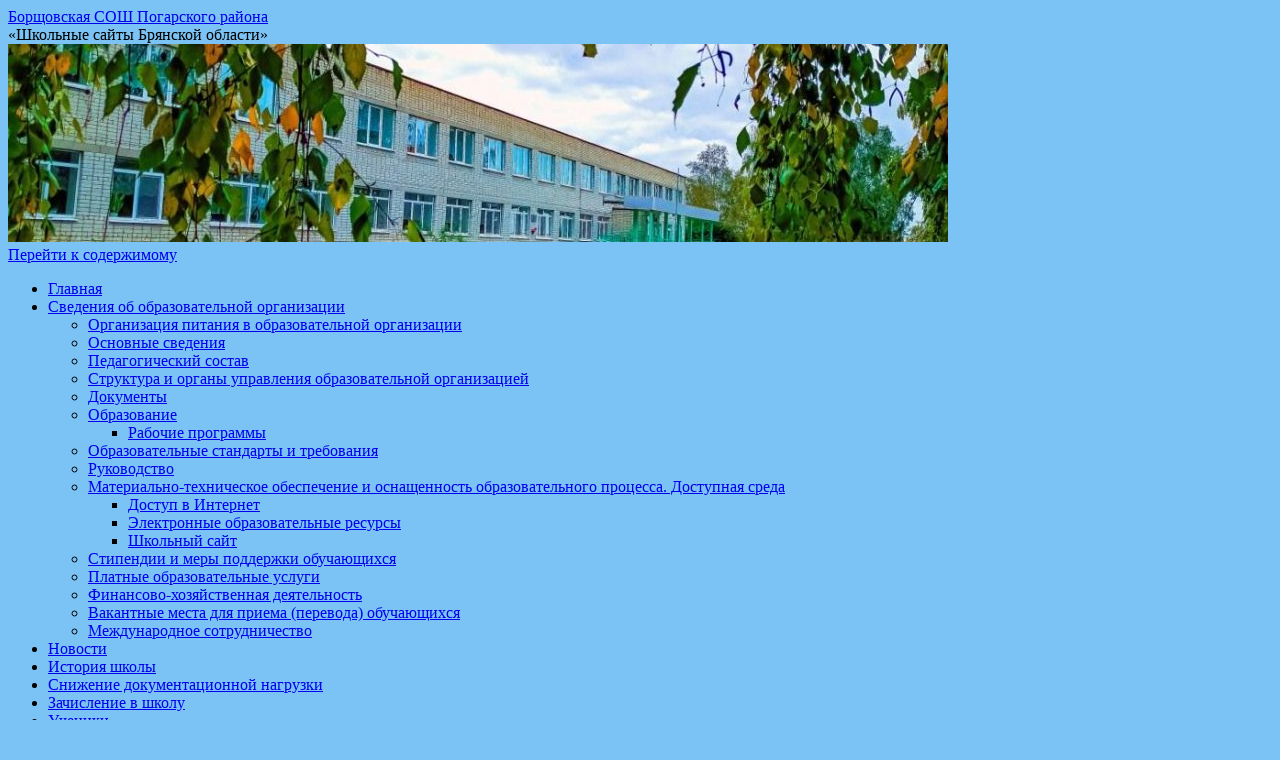

--- FILE ---
content_type: text/html; charset=UTF-8
request_url: http://pgr-brs.sch.b-edu.ru/%D0%90%D1%82%D1%82%D0%B5%D1%81%D1%82%D0%B0%D1%86%D0%B8%D1%8F/%D0%98%D1%82%D0%BE%D0%B3%D0%BE%D0%B2%D0%B0%D1%8F-%D0%B0%D1%82%D1%82%D0%B5%D1%81%D1%82%D0%B0%D1%86%D0%B8%D1%8F-%D0%B2%D1%8B%D0%BF%D1%83%D1%81%D0%BA%D0%BD%D0%B8%D0%BA%D0%BE%D0%B2-9-%D0%BA%D0%BB%D0%B0/
body_size: 16906
content:
<!DOCTYPE html>
<html lang="ru-RU">
<head>
<meta charset="UTF-8" />
<title>
Итоговая аттестация выпускников 9 класса | Борщовская СОШ Погарского района	</title>
<link rel="profile" href="http://gmpg.org/xfn/11" />
<link rel="stylesheet" type="text/css" media="all" href="http://pgr-brs.sch.b-edu.ru/wp-content/themes/twentyten/style.css" />
<link rel="pingback" href="http://pgr-brs.sch.b-edu.ru/xmlrpc.php">
<meta name='robots' content='max-image-preview:large' />
<link rel='dns-prefetch' href='//s.w.org' />
<link rel="alternate" type="application/rss+xml" title="Борщовская СОШ Погарского района &raquo; Лента" href="http://pgr-brs.sch.b-edu.ru/feed/" />
<link rel="alternate" type="application/rss+xml" title="Борщовская СОШ Погарского района &raquo; Лента комментариев" href="http://pgr-brs.sch.b-edu.ru/comments/feed/" />
<link rel="alternate" type="application/rss+xml" title="Борщовская СОШ Погарского района &raquo; Лента комментариев к &laquo;Итоговая аттестация выпускников 9 класса&raquo;" href="http://pgr-brs.sch.b-edu.ru/%d0%90%d1%82%d1%82%d0%b5%d1%81%d1%82%d0%b0%d1%86%d0%b8%d1%8f/%d0%98%d1%82%d0%be%d0%b3%d0%be%d0%b2%d0%b0%d1%8f-%d0%b0%d1%82%d1%82%d0%b5%d1%81%d1%82%d0%b0%d1%86%d0%b8%d1%8f-%d0%b2%d1%8b%d0%bf%d1%83%d1%81%d0%ba%d0%bd%d0%b8%d0%ba%d0%be%d0%b2-9-%d0%ba%d0%bb%d0%b0/feed/" />
		<script type="text/javascript">
			window._wpemojiSettings = {"baseUrl":"https:\/\/s.w.org\/images\/core\/emoji\/13.0.1\/72x72\/","ext":".png","svgUrl":"https:\/\/s.w.org\/images\/core\/emoji\/13.0.1\/svg\/","svgExt":".svg","source":{"concatemoji":"http:\/\/pgr-brs.sch.b-edu.ru\/wp-includes\/js\/wp-emoji-release.min.js?ver=5.7.14"}};
			!function(e,a,t){var n,r,o,i=a.createElement("canvas"),p=i.getContext&&i.getContext("2d");function s(e,t){var a=String.fromCharCode;p.clearRect(0,0,i.width,i.height),p.fillText(a.apply(this,e),0,0);e=i.toDataURL();return p.clearRect(0,0,i.width,i.height),p.fillText(a.apply(this,t),0,0),e===i.toDataURL()}function c(e){var t=a.createElement("script");t.src=e,t.defer=t.type="text/javascript",a.getElementsByTagName("head")[0].appendChild(t)}for(o=Array("flag","emoji"),t.supports={everything:!0,everythingExceptFlag:!0},r=0;r<o.length;r++)t.supports[o[r]]=function(e){if(!p||!p.fillText)return!1;switch(p.textBaseline="top",p.font="600 32px Arial",e){case"flag":return s([127987,65039,8205,9895,65039],[127987,65039,8203,9895,65039])?!1:!s([55356,56826,55356,56819],[55356,56826,8203,55356,56819])&&!s([55356,57332,56128,56423,56128,56418,56128,56421,56128,56430,56128,56423,56128,56447],[55356,57332,8203,56128,56423,8203,56128,56418,8203,56128,56421,8203,56128,56430,8203,56128,56423,8203,56128,56447]);case"emoji":return!s([55357,56424,8205,55356,57212],[55357,56424,8203,55356,57212])}return!1}(o[r]),t.supports.everything=t.supports.everything&&t.supports[o[r]],"flag"!==o[r]&&(t.supports.everythingExceptFlag=t.supports.everythingExceptFlag&&t.supports[o[r]]);t.supports.everythingExceptFlag=t.supports.everythingExceptFlag&&!t.supports.flag,t.DOMReady=!1,t.readyCallback=function(){t.DOMReady=!0},t.supports.everything||(n=function(){t.readyCallback()},a.addEventListener?(a.addEventListener("DOMContentLoaded",n,!1),e.addEventListener("load",n,!1)):(e.attachEvent("onload",n),a.attachEvent("onreadystatechange",function(){"complete"===a.readyState&&t.readyCallback()})),(n=t.source||{}).concatemoji?c(n.concatemoji):n.wpemoji&&n.twemoji&&(c(n.twemoji),c(n.wpemoji)))}(window,document,window._wpemojiSettings);
		</script>
		<style type="text/css">
img.wp-smiley,
img.emoji {
	display: inline !important;
	border: none !important;
	box-shadow: none !important;
	height: 1em !important;
	width: 1em !important;
	margin: 0 .07em !important;
	vertical-align: -0.1em !important;
	background: none !important;
	padding: 0 !important;
}
</style>
	<link rel='stylesheet' id='wp-block-library-css'  href='http://pgr-brs.sch.b-edu.ru/wp-includes/css/dist/block-library/style.min.css?ver=5.7.14' type='text/css' media='all' />
<link rel='stylesheet' id='wp-block-library-theme-css'  href='http://pgr-brs.sch.b-edu.ru/wp-includes/css/dist/block-library/theme.min.css?ver=5.7.14' type='text/css' media='all' />
<link rel='stylesheet' id='css-style-css'  href='http://pgr-brs.sch.b-edu.ru/wp-content/plugins/comfortable-reading/css/custom.css?ver=5.7.14' type='text/css' media='all' />
<link rel='stylesheet' id='contact-form-7-css'  href='http://pgr-brs.sch.b-edu.ru/wp-content/plugins/contact-form-7/includes/css/styles.css?ver=5.1.1' type='text/css' media='all' />
<link rel='stylesheet' id='twentyten-block-style-css'  href='http://pgr-brs.sch.b-edu.ru/wp-content/themes/twentyten/blocks.css?ver=20181018' type='text/css' media='all' />
<script type='text/javascript' src='http://pgr-brs.sch.b-edu.ru/wp-includes/js/jquery/jquery.js?ver=3.5.1' id='jquery-core-js'></script>
<script type='text/javascript' src='http://pgr-brs.sch.b-edu.ru/wp-includes/js/jquery/jquery-migrate.min.js?ver=3.3.2' id='jquery-migrate-js'></script>
<link rel="https://api.w.org/" href="http://pgr-brs.sch.b-edu.ru/wp-json/" /><link rel="alternate" type="application/json" href="http://pgr-brs.sch.b-edu.ru/wp-json/wp/v2/pages/2382" /><link rel="EditURI" type="application/rsd+xml" title="RSD" href="http://pgr-brs.sch.b-edu.ru/xmlrpc.php?rsd" />
<link rel="wlwmanifest" type="application/wlwmanifest+xml" href="http://pgr-brs.sch.b-edu.ru/wp-includes/wlwmanifest.xml" /> 
<meta name="generator" content="WordPress 5.7.14" />
<link rel="canonical" href="http://pgr-brs.sch.b-edu.ru/%d0%90%d1%82%d1%82%d0%b5%d1%81%d1%82%d0%b0%d1%86%d0%b8%d1%8f/%d0%98%d1%82%d0%be%d0%b3%d0%be%d0%b2%d0%b0%d1%8f-%d0%b0%d1%82%d1%82%d0%b5%d1%81%d1%82%d0%b0%d1%86%d0%b8%d1%8f-%d0%b2%d1%8b%d0%bf%d1%83%d1%81%d0%ba%d0%bd%d0%b8%d0%ba%d0%be%d0%b2-9-%d0%ba%d0%bb%d0%b0/" />
<link rel='shortlink' href='http://pgr-brs.sch.b-edu.ru/?p=2382' />
<link rel="alternate" type="application/json+oembed" href="http://pgr-brs.sch.b-edu.ru/wp-json/oembed/1.0/embed?url=http%3A%2F%2Fpgr-brs.sch.b-edu.ru%2F%25d0%2590%25d1%2582%25d1%2582%25d0%25b5%25d1%2581%25d1%2582%25d0%25b0%25d1%2586%25d0%25b8%25d1%258f%2F%25d0%2598%25d1%2582%25d0%25be%25d0%25b3%25d0%25be%25d0%25b2%25d0%25b0%25d1%258f-%25d0%25b0%25d1%2582%25d1%2582%25d0%25b5%25d1%2581%25d1%2582%25d0%25b0%25d1%2586%25d0%25b8%25d1%258f-%25d0%25b2%25d1%258b%25d0%25bf%25d1%2583%25d1%2581%25d0%25ba%25d0%25bd%25d0%25b8%25d0%25ba%25d0%25be%25d0%25b2-9-%25d0%25ba%25d0%25bb%25d0%25b0%2F" />
<link rel="alternate" type="text/xml+oembed" href="http://pgr-brs.sch.b-edu.ru/wp-json/oembed/1.0/embed?url=http%3A%2F%2Fpgr-brs.sch.b-edu.ru%2F%25d0%2590%25d1%2582%25d1%2582%25d0%25b5%25d1%2581%25d1%2582%25d0%25b0%25d1%2586%25d0%25b8%25d1%258f%2F%25d0%2598%25d1%2582%25d0%25be%25d0%25b3%25d0%25be%25d0%25b2%25d0%25b0%25d1%258f-%25d0%25b0%25d1%2582%25d1%2582%25d0%25b5%25d1%2581%25d1%2582%25d0%25b0%25d1%2586%25d0%25b8%25d1%258f-%25d0%25b2%25d1%258b%25d0%25bf%25d1%2583%25d1%2581%25d0%25ba%25d0%25bd%25d0%25b8%25d0%25ba%25d0%25be%25d0%25b2-9-%25d0%25ba%25d0%25bb%25d0%25b0%2F&#038;format=xml" />
<!-- <meta name="NextGEN" version="3.1.2" /> -->
<style type="text/css" id="custom-background-css">
body.custom-background { background-color: #7ac3f4; }
</style>
	</head>

<body class="page-template-default page page-id-2382 page-child parent-pageid-94 custom-background">
<div id="wrapper" class="hfeed">
	<div id="header">
		<div id="masthead">
			<div id="branding" role="banner">
								<div id="site-title">
					<span>
						<a href="http://pgr-brs.sch.b-edu.ru/" title="Борщовская СОШ Погарского района" rel="home">Борщовская СОШ Погарского района</a>
					</span>
				</div>
				<div id="site-description"> «Школьные сайты Брянской области»</div>

										<img src="http://pgr-brs.sch.b-edu.ru/files/cropped-9ии.jpg" width="940" height="198" alt="" />
								</div><!-- #branding -->

			<div id="access" role="navigation">
								<div class="skip-link screen-reader-text"><a href="#content" title="Перейти к содержимому">Перейти к содержимому</a></div>
								<div class="menu"><ul>
<li ><a href="http://pgr-brs.sch.b-edu.ru/">Главная</a></li><li class="page_item page-item-489 page_item_has_children"><a href="http://pgr-brs.sch.b-edu.ru/%d0%a3%d1%87%d0%b8%d1%82%d0%b5%d0%bb%d1%8f/">Сведения об образовательной организации</a>
<ul class='children'>
	<li class="page_item page-item-9339"><a href="http://pgr-brs.sch.b-edu.ru/%d0%a3%d1%87%d0%b8%d1%82%d0%b5%d0%bb%d1%8f/%d0%9e%d1%80%d0%b3%d0%b0%d0%bd%d0%b8%d0%b7%d0%b0%d1%86%d0%b8%d1%8f-%d0%bf%d0%b8%d1%82%d0%b0%d0%bd%d0%b8%d1%8f-%d0%b2-%d0%be%d0%b1%d1%80%d0%b0%d0%b7%d0%be%d0%b2%d0%b0%d1%82%d0%b5%d0%bb%d1%8c%d0%bd/">Организация питания в образовательной организации</a></li>
	<li class="page_item page-item-3411"><a href="http://pgr-brs.sch.b-edu.ru/%d0%a3%d1%87%d0%b8%d1%82%d0%b5%d0%bb%d1%8f/%d0%9e%d1%81%d0%bd%d0%be%d0%b2%d0%bd%d1%8b%d0%b5-%d1%81%d0%b2%d0%b5%d0%b4%d0%b5%d0%bd%d0%b8%d1%8f/">Основные сведения</a></li>
	<li class="page_item page-item-10063"><a href="http://pgr-brs.sch.b-edu.ru/%d0%a3%d1%87%d0%b8%d1%82%d0%b5%d0%bb%d1%8f/%d0%9f%d0%b5%d0%b4%d0%b0%d0%b3%d0%be%d0%b3%d0%b8%d1%87%d0%b5%d1%81%d0%ba%d0%b8%d0%b9-%d1%81%d0%be%d1%81%d1%82%d0%b0%d0%b2/">Педагогический состав</a></li>
	<li class="page_item page-item-1515"><a href="http://pgr-brs.sch.b-edu.ru/%d0%a3%d1%87%d0%b8%d1%82%d0%b5%d0%bb%d1%8f/%d0%a1%d1%82%d1%80%d1%83%d0%ba%d1%82%d1%83%d1%80%d0%b0-%d0%b8-%d0%be%d1%80%d0%b3%d0%b0%d0%bd%d1%8b-%d1%83%d0%bf%d1%80%d0%b0%d0%b2%d0%bb%d0%b5%d0%bd%d0%b8%d1%8f-%d0%be%d0%b1%d1%80%d0%b0%d0%b7%d0%be/">Структура  и органы управления образовательной организацией</a></li>
	<li class="page_item page-item-31"><a href="http://pgr-brs.sch.b-edu.ru/%d0%a3%d1%87%d0%b8%d1%82%d0%b5%d0%bb%d1%8f/%d0%ad%d0%bc%d0%b1%d0%bb%d0%b5%d0%bc%d0%b0-%d1%88%d0%ba%d0%be%d0%bb%d1%8b/">Документы</a></li>
	<li class="page_item page-item-3431 page_item_has_children"><a href="http://pgr-brs.sch.b-edu.ru/%d0%a3%d1%87%d0%b8%d1%82%d0%b5%d0%bb%d1%8f/%d0%9e%d0%b1%d1%80%d0%b0%d0%b7%d0%be%d0%b2%d0%b0%d0%bd%d0%b8%d0%b5-2/">Образование</a>
	<ul class='children'>
		<li class="page_item page-item-6142"><a href="http://pgr-brs.sch.b-edu.ru/%d0%a3%d1%87%d0%b8%d1%82%d0%b5%d0%bb%d1%8f/%d0%9e%d0%b1%d1%80%d0%b0%d0%b7%d0%be%d0%b2%d0%b0%d0%bd%d0%b8%d0%b5-2/%d0%90%d0%bd%d0%bd%d0%be%d1%82%d0%b0%d1%86%d0%b8%d0%b8-%d0%ba-%d1%80%d0%b0%d0%b1%d0%be%d1%87%d0%b8%d0%bc-%d0%bf%d1%80%d0%be%d0%b3%d1%80%d0%b0%d0%bc%d0%bc%d0%b0%d0%bc2/">Рабочие  программы</a></li>
	</ul>
</li>
	<li class="page_item page-item-3437"><a href="http://pgr-brs.sch.b-edu.ru/%d0%a3%d1%87%d0%b8%d1%82%d0%b5%d0%bb%d1%8f/%d0%9e%d0%b1%d1%80%d0%b0%d0%b7%d0%be%d0%b2%d0%b0%d1%82%d0%b5%d0%bb%d1%8c%d0%bd%d1%8b%d0%b5-%d1%81%d1%82%d0%b0%d0%bd%d0%b4%d0%b0%d1%80%d1%82%d1%8b-%d0%b8-%d1%82%d1%80%d0%b5%d0%b1%d0%be%d0%b2%d0%b0/">Образовательные стандарты и требования</a></li>
	<li class="page_item page-item-3439"><a href="http://pgr-brs.sch.b-edu.ru/%d0%a3%d1%87%d0%b8%d1%82%d0%b5%d0%bb%d1%8f/%d0%a0%d1%83%d0%ba%d0%be%d0%b2%d0%be%d0%b4%d1%81%d1%82%d0%b2%d0%be/">Руководство</a></li>
	<li class="page_item page-item-1841 page_item_has_children"><a href="http://pgr-brs.sch.b-edu.ru/%d0%a3%d1%87%d0%b8%d1%82%d0%b5%d0%bb%d1%8f/%d0%9c%d0%b0%d1%82%d0%b5%d1%80%d0%b8%d0%b0%d0%bb%d1%8c%d0%bd%d0%be-%d1%82%d0%b5%d1%85%d0%bd%d0%b8%d1%87%d0%b5%d1%81%d0%ba%d0%be%d0%b5-%d0%be%d0%b1%d0%b5%d1%81%d0%bf%d0%b5%d1%87%d0%b5%d0%bd%d0%b8%d0%b5/">Материально-техническое обеспечение и оснащенность образовательного процесса. Доступная среда</a>
	<ul class='children'>
		<li class="page_item page-item-1850"><a href="http://pgr-brs.sch.b-edu.ru/%d0%a3%d1%87%d0%b8%d1%82%d0%b5%d0%bb%d1%8f/%d0%9c%d0%b0%d1%82%d0%b5%d1%80%d0%b8%d0%b0%d0%bb%d1%8c%d0%bd%d0%be-%d1%82%d0%b5%d1%85%d0%bd%d0%b8%d1%87%d0%b5%d1%81%d0%ba%d0%be%d0%b5-%d0%be%d0%b1%d0%b5%d1%81%d0%bf%d0%b5%d1%87%d0%b5%d0%bd%d0%b8%d0%b5/%d0%94%d0%be%d1%81%d1%82%d1%83%d0%bf-%d0%b2-%d0%98%d0%bd%d1%82%d0%b5%d1%80%d0%bd%d0%b5%d1%82/">Доступ в Интернет</a></li>
		<li class="page_item page-item-1852"><a href="http://pgr-brs.sch.b-edu.ru/%d0%a3%d1%87%d0%b8%d1%82%d0%b5%d0%bb%d1%8f/%d0%9c%d0%b0%d1%82%d0%b5%d1%80%d0%b8%d0%b0%d0%bb%d1%8c%d0%bd%d0%be-%d1%82%d0%b5%d1%85%d0%bd%d0%b8%d1%87%d0%b5%d1%81%d0%ba%d0%be%d0%b5-%d0%be%d0%b1%d0%b5%d1%81%d0%bf%d0%b5%d1%87%d0%b5%d0%bd%d0%b8%d0%b5/%d0%ad%d0%bb%d0%b5%d0%ba%d1%82%d1%80%d0%be%d0%bd%d0%bd%d1%8b%d0%b5-%d0%be%d0%b1%d1%80%d0%b0%d0%b7%d0%be%d0%b2%d0%b0%d1%82%d0%b5%d0%bb%d1%8c%d0%bd%d1%8b%d0%b5-%d1%80%d0%b5%d1%81%d1%83%d1%80%d1%81%d1%8b/">Электронные образовательные ресурсы</a></li>
		<li class="page_item page-item-2430"><a href="http://pgr-brs.sch.b-edu.ru/%d0%a3%d1%87%d0%b8%d1%82%d0%b5%d0%bb%d1%8f/%d0%9c%d0%b0%d1%82%d0%b5%d1%80%d0%b8%d0%b0%d0%bb%d1%8c%d0%bd%d0%be-%d1%82%d0%b5%d1%85%d0%bd%d0%b8%d1%87%d0%b5%d1%81%d0%ba%d0%be%d0%b5-%d0%be%d0%b1%d0%b5%d1%81%d0%bf%d0%b5%d1%87%d0%b5%d0%bd%d0%b8%d0%b5/%d0%a8%d0%ba%d0%be%d0%bb%d1%8c%d0%bd%d1%8b%d0%b9-%d1%81%d0%b0%d0%b9%d1%82/">Школьный сайт</a></li>
	</ul>
</li>
	<li class="page_item page-item-3441"><a href="http://pgr-brs.sch.b-edu.ru/%d0%a3%d1%87%d0%b8%d1%82%d0%b5%d0%bb%d1%8f/%d0%a1%d1%82%d0%b8%d0%bf%d0%b5%d0%bd%d0%b4%d0%b8%d0%b8-%d0%b8-%d0%bc%d0%b5%d1%80%d1%8b-%d0%bf%d0%be%d0%b4%d0%b4%d0%b5%d1%80%d0%b6%d0%ba%d0%b8-%d0%be%d0%b1%d1%83%d1%87%d0%b0%d1%8e%d1%89%d0%b8%d1%85/">Стипендии и меры поддержки обучающихся</a></li>
	<li class="page_item page-item-3418"><a href="http://pgr-brs.sch.b-edu.ru/%d0%a3%d1%87%d0%b8%d1%82%d0%b5%d0%bb%d1%8f/%d0%94%d0%be%d0%ba%d1%83%d0%bc%d0%b5%d0%bd%d1%82%d1%8b-%d0%be-%d0%bf%d0%be%d1%80%d1%8f%d0%b4%d0%ba%d0%b5-%d0%be%d0%ba%d0%b0%d0%b7%d0%b0%d0%bd%d0%b8%d1%8f-%d0%bf%d0%bb%d0%b0%d1%82%d0%bd%d1%8b%d1%85/">Платные образовательные услуги</a></li>
	<li class="page_item page-item-1877"><a href="http://pgr-brs.sch.b-edu.ru/%d0%a3%d1%87%d0%b8%d1%82%d0%b5%d0%bb%d1%8f/%d0%9f%d0%bb%d0%b0%d0%bd-%d1%84%d0%b8%d0%bd%d0%b0%d0%bd%d1%81%d0%be%d0%b2%d0%be-%d1%85%d0%be%d0%b7%d1%8f%d0%b9%d1%81%d1%82%d0%b2%d0%b5%d0%bd%d0%bd%d0%be%d0%b9-%d0%b4%d0%b5%d1%8f%d1%82%d0%b5%d0%bb/">Финансово-хозяйственная деятельность</a></li>
	<li class="page_item page-item-3448"><a href="http://pgr-brs.sch.b-edu.ru/%d0%a3%d1%87%d0%b8%d1%82%d0%b5%d0%bb%d1%8f/%d0%92%d0%b0%d0%ba%d0%b0%d0%bd%d1%82%d0%bd%d0%b0%d1%8f-%d0%bc%d0%b5%d1%81%d1%82%d0%b0-%d0%b4%d0%bb%d1%8f-%d0%bf%d1%80%d0%b8%d0%b5%d0%bc%d0%b0-%d0%bf%d0%b5%d1%80%d0%b5%d0%b2%d0%be%d0%b4%d0%b0-%d0%be/">Вакантные места для приема (перевода) обучающихся</a></li>
	<li class="page_item page-item-7647"><a href="http://pgr-brs.sch.b-edu.ru/%d0%a3%d1%87%d0%b8%d1%82%d0%b5%d0%bb%d1%8f/%d0%9c%d0%b5%d0%b6%d0%b4%d1%83%d0%bd%d0%b0%d1%80%d0%be%d0%b4%d0%bd%d0%be%d0%b5-%d1%81%d0%be%d1%82%d1%80%d1%83%d0%b4%d0%bd%d0%b8%d1%87%d0%b5%d1%81%d1%82%d0%b2%d0%be/">Международное сотрудничество</a></li>
</ul>
</li>
<li class="page_item page-item-9297"><a href="http://pgr-brs.sch.b-edu.ru/%d0%9d%d0%be%d0%b2%d0%be%d1%81%d1%82%d0%b8/">Новости</a></li>
<li class="page_item page-item-1521"><a href="http://pgr-brs.sch.b-edu.ru/%d0%98%d1%81%d1%82%d0%be%d1%80%d0%b8%d1%8f-%d1%88%d0%ba%d0%be%d0%bb%d1%8b/">История школы</a></li>
<li class="page_item page-item-103"><a href="http://pgr-brs.sch.b-edu.ru/%d0%9c%d0%b5%d1%82%d0%be%d0%b4%d0%b8%d1%87%d0%b5%d1%81%d0%ba%d0%b0%d1%8f-%d1%80%d0%b0%d0%b1%d0%be%d1%82%d0%b0/">Снижение документационной нагрузки</a></li>
<li class="page_item page-item-1999"><a href="http://pgr-brs.sch.b-edu.ru/%d0%9f%d0%be%d1%80%d1%8f%d0%b4%d0%be%d0%ba-%d0%bf%d0%be%d1%81%d1%82%d1%83%d0%bf%d0%bb%d0%b5%d0%bd%d0%b8%d1%8f-%d0%b2-%d1%88%d0%ba%d0%be%d0%bb%d1%83/">Зачисление  в школу</a></li>
<li class="page_item page-item-1649 page_item_has_children"><a href="http://pgr-brs.sch.b-edu.ru/%d0%a3%d1%87%d0%b5%d0%bd%d0%b8%d0%ba%d0%b8/">Ученики</a>
<ul class='children'>
	<li class="page_item page-item-4485"><a href="http://pgr-brs.sch.b-edu.ru/%d0%a3%d1%87%d0%b5%d0%bd%d0%b8%d0%ba%d0%b8/%d0%9e%d1%82%d1%87%d0%b5%d1%82%d1%8b-%d0%be%d0%b1-%d1%83%d1%87%d0%b0%d1%81%d1%82%d0%b8%d0%b8-%d0%b2-%d0%bc%d0%b5%d1%80%d0%be%d0%bf%d1%80%d0%b8%d1%8f%d1%82%d0%b8%d1%8f%d1%85/">Отчеты об участии в мероприятиях</a></li>
	<li class="page_item page-item-1651"><a href="http://pgr-brs.sch.b-edu.ru/%d0%a3%d1%87%d0%b5%d0%bd%d0%b8%d0%ba%d0%b8/%d0%a2%d0%b2%d0%be%d1%80%d1%87%d0%b5%d1%81%d0%ba%d0%b8%d0%b5-%d1%80%d0%b0%d0%b1%d0%be%d1%82%d1%8b/">Творческие работы</a></li>
	<li class="page_item page-item-109"><a href="http://pgr-brs.sch.b-edu.ru/%d0%a3%d1%87%d0%b5%d0%bd%d0%b8%d0%ba%d0%b8/%d0%a3%d1%87%d0%b0%d1%81%d1%82%d0%b8%d0%b5-%d0%b2-%d0%be%d0%bb%d0%b8%d0%bc%d0%bf%d0%b8%d0%b0%d0%b4%d0%b0%d1%85-%d0%b8-%d0%ba%d0%be%d0%bd%d0%ba%d1%83%d1%80%d1%81%d0%b0%d1%85/">Участие в олимпиадах и конкурсах</a></li>
</ul>
</li>
<li class="page_item page-item-466 page_item_has_children"><a href="http://pgr-brs.sch.b-edu.ru/%d0%a0%d0%be%d0%b4%d0%b8%d1%82%d0%b5%d0%bb%d1%8f%d0%bc/">Родителям</a>
<ul class='children'>
	<li class="page_item page-item-10761"><a href="http://pgr-brs.sch.b-edu.ru/%d0%a0%d0%be%d0%b4%d0%b8%d1%82%d0%b5%d0%bb%d1%8f%d0%bc/%d0%a7%d0%b0%d1%81%d1%82%d0%be-%d0%b7%d0%b0%d0%b4%d0%b0%d0%b2%d0%b0%d0%b5%d0%bc%d1%8b%d0%b5-%d0%b2%d0%be%d0%bf%d1%80%d0%be%d1%81%d1%8b/">Часто задаваемые вопросы</a></li>
</ul>
</li>
<li class="page_item page-item-94 page_item_has_children current_page_ancestor current_page_parent"><a href="http://pgr-brs.sch.b-edu.ru/%d0%90%d1%82%d1%82%d0%b5%d1%81%d1%82%d0%b0%d1%86%d0%b8%d1%8f/">Аттестация</a>
<ul class='children'>
	<li class="page_item page-item-10613"><a href="http://pgr-brs.sch.b-edu.ru/%d0%90%d1%82%d1%82%d0%b5%d1%81%d1%82%d0%b0%d1%86%d0%b8%d1%8f/%d0%90%d1%82%d1%82%d0%b5%d1%81%d1%82%d0%b0%d1%86%d0%b8%d1%8f-%d0%b2%d1%8b%d0%bf%d1%83%d1%81%d0%ba%d0%bd%d0%b8%d0%ba%d0%be%d0%b2/">Аттестация выпускников</a></li>
	<li class="page_item page-item-2047"><a href="http://pgr-brs.sch.b-edu.ru/%d0%90%d1%82%d1%82%d0%b5%d1%81%d1%82%d0%b0%d1%86%d0%b8%d1%8f/%d0%90%d1%82%d1%82%d0%b5%d1%81%d1%82%d0%b0%d1%86%d0%b8%d1%8f-%d0%bf%d0%b5%d0%b4%d0%b0%d0%b3%d0%be%d0%b3%d0%be%d0%b2/">Аттестация педагогов</a></li>
	<li class="page_item page-item-100 page_item_has_children"><a href="http://pgr-brs.sch.b-edu.ru/%d0%90%d1%82%d1%82%d0%b5%d1%81%d1%82%d0%b0%d1%86%d0%b8%d1%8f/%d0%98%d1%82%d0%be%d0%b3%d0%be%d0%b2%d0%b0%d1%8f-%d0%93%d0%98%d0%90-%d0%95%d0%93%d0%ad/">Итоговая аттестация выпускников 11 класса</a>
	<ul class='children'>
		<li class="page_item page-item-5066"><a href="http://pgr-brs.sch.b-edu.ru/%d0%90%d1%82%d1%82%d0%b5%d1%81%d1%82%d0%b0%d1%86%d0%b8%d1%8f/%d0%98%d1%82%d0%be%d0%b3%d0%be%d0%b2%d0%b0%d1%8f-%d0%93%d0%98%d0%90-%d0%95%d0%93%d0%ad/%d0%9e%d0%b1%d1%8a%d0%b2%d0%bb%d0%b5%d0%bd%d0%b8%d1%8f-%d0%bf%d0%be-%d0%b3%d0%be%d1%81%d1%83%d0%b4%d0%b0%d1%80%d1%81%d1%82%d0%b2%d0%b5%d0%bd%d0%bd%d0%be%d0%b9-%d0%b8%d1%82%d0%be%d0%b3%d0%be%d0%b2/">Объявления  ГИА  (государственная итоговая аттестация)</a></li>
		<li class="page_item page-item-5836"><a href="http://pgr-brs.sch.b-edu.ru/%d0%90%d1%82%d1%82%d0%b5%d1%81%d1%82%d0%b0%d1%86%d0%b8%d1%8f/%d0%98%d1%82%d0%be%d0%b3%d0%be%d0%b2%d0%b0%d1%8f-%d0%93%d0%98%d0%90-%d0%95%d0%93%d0%ad/%d0%98%d0%bd%d1%84%d0%be%d1%80%d0%bc%d0%b0%d1%86%d0%b8%d1%8f-%d0%b4%d0%bb%d1%8f-%d0%b2%d1%8b%d0%bf%d1%83%d1%81%d0%ba%d0%bd%d0%b8%d0%ba%d0%be%d0%b2/">Выпускнику – о Едином государственном экзамене</a></li>
	</ul>
</li>
	<li class="page_item page-item-2382 current_page_item"><a href="http://pgr-brs.sch.b-edu.ru/%d0%90%d1%82%d1%82%d0%b5%d1%81%d1%82%d0%b0%d1%86%d0%b8%d1%8f/%d0%98%d1%82%d0%be%d0%b3%d0%be%d0%b2%d0%b0%d1%8f-%d0%b0%d1%82%d1%82%d0%b5%d1%81%d1%82%d0%b0%d1%86%d0%b8%d1%8f-%d0%b2%d1%8b%d0%bf%d1%83%d1%81%d0%ba%d0%bd%d0%b8%d0%ba%d0%be%d0%b2-9-%d0%ba%d0%bb%d0%b0/" aria-current="page">Итоговая аттестация выпускников 9 класса</a></li>
	<li class="page_item page-item-428"><a href="http://pgr-brs.sch.b-edu.ru/%d0%90%d1%82%d1%82%d0%b5%d1%81%d1%82%d0%b0%d1%86%d0%b8%d1%8f/%d0%a0%d0%b0%d1%81%d0%bf%d0%b8%d1%81%d0%b0%d0%bd%d0%b8%d0%b5-%d1%8d%d0%ba%d0%b7%d0%b0%d0%bc%d0%b5%d0%bd%d0%be%d0%b2-2/">Расписание экзаменов</a></li>
	<li class="page_item page-item-5716"><a href="http://pgr-brs.sch.b-edu.ru/%d0%90%d1%82%d1%82%d0%b5%d1%81%d1%82%d0%b0%d1%86%d0%b8%d1%8f/%d0%92%d0%9f%d0%a0/">ВПР</a></li>
</ul>
</li>
<li class="page_item page-item-6599"><a href="http://pgr-brs.sch.b-edu.ru/%d0%9d%d0%b0%d1%86%d0%b8%d0%be%d0%bd%d0%b0%d0%bb%d1%8c%d0%bd%d1%8b%d0%b5-%d0%bf%d1%80%d0%be%d0%b5%d0%ba%d1%82%d1%8b/">Национальные проекты</a></li>
<li class="page_item page-item-7994 page_item_has_children"><a href="http://pgr-brs.sch.b-edu.ru/%d0%a6%d0%b5%d0%bd%d1%82%d1%80-%d0%a2%d0%be%d1%87%d0%ba%d0%b0-%d1%80%d0%be%d1%81%d1%82%d0%b0/">Центр &#171;Точка роста&#187;</a>
<ul class='children'>
	<li class="page_item page-item-8433"><a href="http://pgr-brs.sch.b-edu.ru/%d0%a6%d0%b5%d0%bd%d1%82%d1%80-%d0%a2%d0%be%d1%87%d0%ba%d0%b0-%d1%80%d0%be%d1%81%d1%82%d0%b0/%d0%9e%d0%b1%d1%89%d0%b0%d1%8f-%d0%b8%d0%bd%d1%84%d0%be%d1%80%d0%bc%d0%b0%d1%86%d0%b8%d1%8f-%d0%be-%d1%86%d0%b5%d0%bd%d1%82%d1%80%d0%b5-%d0%a2%d0%be%d1%87%d0%ba%d0%b0-%d1%80%d0%be%d1%81%d1%82%d0%b0/">Общая информация о центре &#171;Точка роста&#187;</a></li>
	<li class="page_item page-item-7996"><a href="http://pgr-brs.sch.b-edu.ru/%d0%a6%d0%b5%d0%bd%d1%82%d1%80-%d0%a2%d0%be%d1%87%d0%ba%d0%b0-%d1%80%d0%be%d1%81%d1%82%d0%b0/%d0%9e%d0%b1%d1%89%d0%b0%d1%8f-%d0%b8%d0%bd%d1%84%d0%be%d1%80%d0%bc%d0%b0%d1%86%d0%b8%d1%8f/">Документы</a></li>
	<li class="page_item page-item-8000"><a href="http://pgr-brs.sch.b-edu.ru/%d0%a6%d0%b5%d0%bd%d1%82%d1%80-%d0%a2%d0%be%d1%87%d0%ba%d0%b0-%d1%80%d0%be%d1%81%d1%82%d0%b0/%d0%9e%d0%b1%d1%80%d0%b0%d0%b7%d0%be%d0%b2%d0%b0%d1%82%d0%b5%d0%bb%d1%8c%d0%bd%d1%8b%d0%b5-%d0%bf%d1%80%d0%be%d0%b3%d1%80%d0%b0%d0%bc%d0%bc%d1%8b/">Образовательные программы</a></li>
	<li class="page_item page-item-8045"><a href="http://pgr-brs.sch.b-edu.ru/%d0%a6%d0%b5%d0%bd%d1%82%d1%80-%d0%a2%d0%be%d1%87%d0%ba%d0%b0-%d1%80%d0%be%d1%81%d1%82%d0%b0/%d0%9f%d0%b5%d0%b4%d0%b0%d0%b3%d0%be%d0%b3%d0%b8/">Педагоги</a></li>
	<li class="page_item page-item-8004"><a href="http://pgr-brs.sch.b-edu.ru/%d0%a6%d0%b5%d0%bd%d1%82%d1%80-%d0%a2%d0%be%d1%87%d0%ba%d0%b0-%d1%80%d0%be%d1%81%d1%82%d0%b0/%d0%9c%d0%b0%d1%82%d0%b5%d1%80%d0%b8%d0%b0%d0%bb%d1%8c%d0%bd%d0%be-%d1%82%d0%b5%d1%85%d0%bd%d0%b8%d1%87%d0%b5%d1%81%d0%ba%d0%b0%d1%8f-%d0%b1%d0%b0%d0%b7%d0%b0/">Материально-техническая база</a></li>
	<li class="page_item page-item-8006"><a href="http://pgr-brs.sch.b-edu.ru/%d0%a6%d0%b5%d0%bd%d1%82%d1%80-%d0%a2%d0%be%d1%87%d0%ba%d0%b0-%d1%80%d0%be%d1%81%d1%82%d0%b0/%d0%a0%d0%b5%d0%b6%d0%b8%d0%bc-%d0%b7%d0%b0%d0%bd%d1%8f%d1%82%d0%b8%d0%b9/">Режим занятий</a></li>
	<li class="page_item page-item-8037"><a href="http://pgr-brs.sch.b-edu.ru/%d0%a6%d0%b5%d0%bd%d1%82%d1%80-%d0%a2%d0%be%d1%87%d0%ba%d0%b0-%d1%80%d0%be%d1%81%d1%82%d0%b0/%d0%9c%d0%b5%d1%80%d0%be%d0%bf%d1%80%d0%b8%d1%8f%d1%82%d0%b8%d1%8f/">Мероприятия</a></li>
	<li class="page_item page-item-8039"><a href="http://pgr-brs.sch.b-edu.ru/%d0%a6%d0%b5%d0%bd%d1%82%d1%80-%d0%a2%d0%be%d1%87%d0%ba%d0%b0-%d1%80%d0%be%d1%81%d1%82%d0%b0/%d0%94%d0%be%d0%bf%d0%be%d0%bb%d0%bd%d0%b8%d1%82%d0%b5%d0%bb%d1%8c%d0%bd%d0%b0%d1%8f-%d0%b8%d0%bd%d1%84%d0%be%d1%80%d0%bc%d0%b0%d1%86%d0%b8%d1%8f/">Дополнительная информация</a></li>
	<li class="page_item page-item-8041"><a href="http://pgr-brs.sch.b-edu.ru/%d0%a6%d0%b5%d0%bd%d1%82%d1%80-%d0%a2%d0%be%d1%87%d0%ba%d0%b0-%d1%80%d0%be%d1%81%d1%82%d0%b0/%d0%9e%d0%b1%d1%80%d0%b0%d1%82%d0%bd%d0%b0%d1%8f-%d1%81%d0%b2%d1%8f%d0%b7%d1%8c-%d0%ba%d0%be%d0%bd%d1%82%d0%b0%d0%ba%d1%82%d1%8b/">Обратная связь (контакты)</a></li>
	<li class="page_item page-item-8439"><a href="http://pgr-brs.sch.b-edu.ru/%d0%a6%d0%b5%d0%bd%d1%82%d1%80-%d0%a2%d0%be%d1%87%d0%ba%d0%b0-%d1%80%d0%be%d1%81%d1%82%d0%b0/%d0%93%d0%b0%d0%bb%d0%b5%d1%80%d0%b5%d1%8f/">Галерея</a></li>
</ul>
</li>
<li class="page_item page-item-7992"><a href="http://pgr-brs.sch.b-edu.ru/%d0%a8%d0%ba%d0%be%d0%bb%d1%8c%d0%bd%d1%8b%d0%b9-%d0%bc%d0%b5%d0%b4%d0%b8%d0%b0%d1%86%d0%b5%d0%bd%d1%82%d1%80-2/">Школьный медиацентр</a></li>
<li class="page_item page-item-4316 page_item_has_children"><a href="http://pgr-brs.sch.b-edu.ru/%d0%91%d0%b5%d0%b7%d0%be%d0%bf%d0%b0%d1%81%d0%bd%d0%be%d0%b5-%d0%bf%d0%be%d0%b2%d0%b5%d0%b4%d0%b5%d0%bd%d0%b8%d0%b5/">Безопасность</a>
<ul class='children'>
	<li class="page_item page-item-10930"><a href="http://pgr-brs.sch.b-edu.ru/%d0%91%d0%b5%d0%b7%d0%be%d0%bf%d0%b0%d1%81%d0%bd%d0%be%d0%b5-%d0%bf%d0%be%d0%b2%d0%b5%d0%b4%d0%b5%d0%bd%d0%b8%d0%b5/%d0%9e-%d0%bf%d1%80%d0%be%d1%84%d0%b8%d0%bb%d0%b0%d0%ba%d1%82%d0%b8%d0%ba%d0%b5-%d0%b4%d0%b8%d1%81%d1%82%d0%b0%d0%bd%d1%86%d0%b8%d0%be%d0%bd%d0%bd%d1%8b%d1%85-%d0%bf%d1%80%d0%b5%d1%81%d1%82%d1%83/">О профилактике дистанционных преступлений</a></li>
	<li class="page_item page-item-9932"><a href="http://pgr-brs.sch.b-edu.ru/%d0%91%d0%b5%d0%b7%d0%be%d0%bf%d0%b0%d1%81%d0%bd%d0%be%d0%b5-%d0%bf%d0%be%d0%b2%d0%b5%d0%b4%d0%b5%d0%bd%d0%b8%d0%b5/%d0%9f%d0%b0%d0%bc%d1%8f%d1%82%d0%ba%d0%b0-%d0%bd%d0%b0%d1%81%d0%b5%d0%bb%d0%b5%d0%bd%d0%b8%d1%8e-%d0%9f%d1%80%d0%b0%d0%b2%d0%b8%d0%bb%d0%b0-%d0%bf%d0%be%d0%b2%d0%b5%d0%b4%d0%b5%d0%bd%d0%b8%d1%8f/">Памятка населению. Правила поведения при сигнале &#171;Внимание всем!&#187;</a></li>
	<li class="page_item page-item-7654"><a href="http://pgr-brs.sch.b-edu.ru/%d0%91%d0%b5%d0%b7%d0%be%d0%bf%d0%b0%d1%81%d0%bd%d0%be%d0%b5-%d0%bf%d0%be%d0%b2%d0%b5%d0%b4%d0%b5%d0%bd%d0%b8%d0%b5/%d0%9f%d1%80%d0%b0%d0%b2%d0%b8%d0%bb%d0%b0-%d0%b1%d0%b5%d0%b7%d0%be%d0%bf%d0%b0%d1%81%d0%bd%d0%be%d0%b3%d0%be-%d0%bf%d0%be%d0%b2%d0%b5%d0%b4%d0%b5%d0%bd%d0%b8%d1%8f-%d0%9f%d0%91%d0%9f/">Правила безопасного поведения (ПБП)</a></li>
	<li class="page_item page-item-9677"><a href="http://pgr-brs.sch.b-edu.ru/%d0%91%d0%b5%d0%b7%d0%be%d0%bf%d0%b0%d1%81%d0%bd%d0%be%d0%b5-%d0%bf%d0%be%d0%b2%d0%b5%d0%b4%d0%b5%d0%bd%d0%b8%d0%b5/%d0%a1%d1%82%d0%be%d0%bf-%d0%bc%d0%be%d1%88%d0%b5%d0%bd%d0%bd%d0%b8%d0%ba/">Стоп мошенник</a></li>
	<li class="page_item page-item-9823"><a href="http://pgr-brs.sch.b-edu.ru/%d0%91%d0%b5%d0%b7%d0%be%d0%bf%d0%b0%d1%81%d0%bd%d0%be%d0%b5-%d0%bf%d0%be%d0%b2%d0%b5%d0%b4%d0%b5%d0%bd%d0%b8%d0%b5/%d0%a4%d0%b5%d0%b4%d0%b5%d1%80%d0%b0%d0%bb%d1%8c%d0%bd%d1%8b%d0%b9-%d1%81%d0%bf%d0%b8%d1%81%d0%be%d0%ba-%d1%8d%d0%ba%d1%81%d1%82%d1%80%d0%b5%d0%bc%d0%b8%d1%81%d1%82%d1%81%d0%ba%d0%b8%d1%85-%d0%bc/">Федеральный список экстремистских материалов</a></li>
	<li class="page_item page-item-3509 page_item_has_children"><a href="http://pgr-brs.sch.b-edu.ru/%d0%91%d0%b5%d0%b7%d0%be%d0%bf%d0%b0%d1%81%d0%bd%d0%be%d0%b5-%d0%bf%d0%be%d0%b2%d0%b5%d0%b4%d0%b5%d0%bd%d0%b8%d0%b5/%d0%91%d0%b5%d0%b7%d0%be%d0%bf%d0%b0%d1%81%d0%bd%d1%8b%d0%b9-%d0%98%d0%bd%d1%82%d0%b5%d1%80%d0%bd%d0%b5%d1%82/">ИНФОРМАЦИОННАЯ БЕЗОПАСНОСТЬ</a>
	<ul class='children'>
		<li class="page_item page-item-4331"><a href="http://pgr-brs.sch.b-edu.ru/%d0%91%d0%b5%d0%b7%d0%be%d0%bf%d0%b0%d1%81%d0%bd%d0%be%d0%b5-%d0%bf%d0%be%d0%b2%d0%b5%d0%b4%d0%b5%d0%bd%d0%b8%d0%b5/%d0%91%d0%b5%d0%b7%d0%be%d0%bf%d0%b0%d1%81%d0%bd%d1%8b%d0%b9-%d0%98%d0%bd%d1%82%d0%b5%d1%80%d0%bd%d0%b5%d1%82/%d0%a1%d1%82%d0%b5%d0%bd%d0%b4%d0%be%d0%b2%d0%b0%d1%8f-%d0%b8%d0%bd%d1%84%d0%be%d1%80%d0%bc%d0%b0%d1%86%d0%b8%d1%8f-%d0%91%d0%b5%d0%b7%d0%be%d0%bf%d0%b0%d1%81%d0%bd%d1%8b%d0%b9-%d0%98%d0%bd%d1%82/">Стендовая информация &#171;Безопасный Интернет&#187;</a></li>
		<li class="page_item page-item-4348"><a href="http://pgr-brs.sch.b-edu.ru/%d0%91%d0%b5%d0%b7%d0%be%d0%bf%d0%b0%d1%81%d0%bd%d0%be%d0%b5-%d0%bf%d0%be%d0%b2%d0%b5%d0%b4%d0%b5%d0%bd%d0%b8%d0%b5/%d0%91%d0%b5%d0%b7%d0%be%d0%bf%d0%b0%d1%81%d0%bd%d1%8b%d0%b9-%d0%98%d0%bd%d1%82%d0%b5%d1%80%d0%bd%d0%b5%d1%82/%d0%92%d0%b8%d0%ba%d1%82%d0%be%d1%80%d0%b8%d0%bd%d0%b0-%d0%bf%d0%be-%d0%b1%d0%b5%d0%b7%d0%be%d0%bf%d0%b0%d1%81%d0%bd%d0%be%d1%81%d1%82%d0%b8-%d1%88%d0%ba%d0%be%d0%bb%d1%8c%d0%bd%d0%b8%d0%ba%d0%be/">Викторины и анкетирования  по безопасности школьников в сети Интернет</a></li>
		<li class="page_item page-item-4342"><a href="http://pgr-brs.sch.b-edu.ru/%d0%91%d0%b5%d0%b7%d0%be%d0%bf%d0%b0%d1%81%d0%bd%d0%be%d0%b5-%d0%bf%d0%be%d0%b2%d0%b5%d0%b4%d0%b5%d0%bd%d0%b8%d0%b5/%d0%91%d0%b5%d0%b7%d0%be%d0%bf%d0%b0%d1%81%d0%bd%d1%8b%d0%b9-%d0%98%d0%bd%d1%82%d0%b5%d1%80%d0%bd%d0%b5%d1%82/%d0%a0%d0%be%d0%b4%d0%b8%d1%82%d0%b5%d0%bb%d1%8c%d1%81%d0%ba%d0%be%d0%b5-%d1%81%d0%be%d0%b1%d1%80%d0%b0%d0%bd%d0%b8%d0%b5/">Родительское собрание</a></li>
		<li class="page_item page-item-5991"><a href="http://pgr-brs.sch.b-edu.ru/%d0%91%d0%b5%d0%b7%d0%be%d0%bf%d0%b0%d1%81%d0%bd%d0%be%d0%b5-%d0%bf%d0%be%d0%b2%d0%b5%d0%b4%d0%b5%d0%bd%d0%b8%d0%b5/%d0%91%d0%b5%d0%b7%d0%be%d0%bf%d0%b0%d1%81%d0%bd%d1%8b%d0%b9-%d0%98%d0%bd%d1%82%d0%b5%d1%80%d0%bd%d0%b5%d1%82/%d0%a0%d0%be%d0%b4%d0%b8%d1%82%d0%b5%d0%bb%d1%8c%d1%81%d0%ba%d0%b8%d0%b9-%d0%ba%d0%be%d0%bd%d1%82%d1%80%d0%be%d0%bb%d1%8c/">Родительский контроль</a></li>
		<li class="page_item page-item-4359"><a href="http://pgr-brs.sch.b-edu.ru/%d0%91%d0%b5%d0%b7%d0%be%d0%bf%d0%b0%d1%81%d0%bd%d0%be%d0%b5-%d0%bf%d0%be%d0%b2%d0%b5%d0%b4%d0%b5%d0%bd%d0%b8%d0%b5/%d0%91%d0%b5%d0%b7%d0%be%d0%bf%d0%b0%d1%81%d0%bd%d1%8b%d0%b9-%d0%98%d0%bd%d1%82%d0%b5%d1%80%d0%bd%d0%b5%d1%82/%d0%a2%d0%b2%d0%be%d1%80%d1%87%d0%b5%d1%81%d0%ba%d0%b8%d0%b5-%d1%80%d0%b0%d0%b1%d0%be%d1%82%d1%8b/">Творческие работы</a></li>
	</ul>
</li>
	<li class="page_item page-item-6549"><a href="http://pgr-brs.sch.b-edu.ru/%d0%91%d0%b5%d0%b7%d0%be%d0%bf%d0%b0%d1%81%d0%bd%d0%be%d0%b5-%d0%bf%d0%be%d0%b2%d0%b5%d0%b4%d0%b5%d0%bd%d0%b8%d0%b5/%d0%94%d0%be%d1%80%d0%be%d0%b6%d0%bd%d0%b0%d1%8f-%d0%b1%d0%b5%d0%b7%d0%be%d0%bf%d0%b0%d1%81%d0%bd%d0%be%d1%81%d1%82%d1%8c/">Дорожная безопасность</a></li>
	<li class="page_item page-item-6180"><a href="http://pgr-brs.sch.b-edu.ru/%d0%91%d0%b5%d0%b7%d0%be%d0%bf%d0%b0%d1%81%d0%bd%d0%be%d0%b5-%d0%bf%d0%be%d0%b2%d0%b5%d0%b4%d0%b5%d0%bd%d0%b8%d0%b5/%d0%9f%d0%b5%d1%80%d1%81%d0%be%d0%bd%d0%b0%d0%bb%d1%8c%d0%bd%d1%8b%d0%b5-%d0%b4%d0%b0%d0%bd%d0%bd%d1%8b%d0%b5/">Персональные данные</a></li>
	<li class="page_item page-item-6571"><a href="http://pgr-brs.sch.b-edu.ru/%d0%91%d0%b5%d0%b7%d0%be%d0%bf%d0%b0%d1%81%d0%bd%d0%be%d0%b5-%d0%bf%d0%be%d0%b2%d0%b5%d0%b4%d0%b5%d0%bd%d0%b8%d0%b5/%d0%9f%d1%80%d0%be%d1%82%d0%b8%d0%b2%d0%be%d0%b4%d0%b5%d0%b9%d1%81%d1%82%d0%b2%d0%b8%d0%b5-%d0%b8%d0%b4%d0%b5%d0%be%d0%bb%d0%be%d0%b3%d0%b8%d0%b8-%d1%8d%d0%ba%d1%81%d1%82%d1%80%d0%b5%d0%bc%d0%b8%d0%b7/">Противодействие идеологии экстремизму и терроризму</a></li>
	<li class="page_item page-item-5699"><a href="http://pgr-brs.sch.b-edu.ru/%d0%91%d0%b5%d0%b7%d0%be%d0%bf%d0%b0%d1%81%d0%bd%d0%be%d0%b5-%d0%bf%d0%be%d0%b2%d0%b5%d0%b4%d0%b5%d0%bd%d0%b8%d0%b5/%d0%90%d0%bd%d1%82%d0%b8%d0%ba%d0%be%d1%80%d1%80%d1%83%d0%bf%d1%86%d0%b8%d0%be%d0%bd%d0%bd%d0%b0%d1%8f-%d0%b4%d0%b5%d1%8f%d1%82%d0%b5%d0%bb%d1%8c%d0%bd%d0%be%d1%81%d1%82%d1%8c/">Антикоррупционная деятельность</a></li>
	<li class="page_item page-item-8948"><a href="http://pgr-brs.sch.b-edu.ru/%d0%91%d0%b5%d0%b7%d0%be%d0%bf%d0%b0%d1%81%d0%bd%d0%be%d0%b5-%d0%bf%d0%be%d0%b2%d0%b5%d0%b4%d0%b5%d0%bd%d0%b8%d0%b5/%d0%93%d0%b0%d0%b7-%d0%b2-%d0%b1%d1%8b%d1%82%d1%83/">Газ в быту</a></li>
	<li class="page_item page-item-8536"><a href="http://pgr-brs.sch.b-edu.ru/%d0%91%d0%b5%d0%b7%d0%be%d0%bf%d0%b0%d1%81%d0%bd%d0%be%d0%b5-%d0%bf%d0%be%d0%b2%d0%b5%d0%b4%d0%b5%d0%bd%d0%b8%d0%b5/%d0%9f%d1%80%d0%be%d1%84%d0%b8%d0%bb%d0%b0%d0%ba%d1%82%d0%b8%d0%ba%d0%b0-%d0%bd%d0%b0%d1%80%d0%ba%d0%be%d1%82%d0%b8%d1%87%d0%b5%d1%81%d0%ba%d0%be%d0%b9-%d0%b7%d0%b0%d0%b2%d0%b8%d1%81%d0%b8%d0%bc%d0%be/">Профилактика наркотической зависимости</a></li>
</ul>
</li>
<li class="page_item page-item-4116"><a href="http://pgr-brs.sch.b-edu.ru/%d0%ad%d0%bd%d0%b5%d1%80%d0%b3%d0%be%d1%81%d0%b1%d0%b5%d1%80%d0%b5%d0%b6%d0%b5%d0%bd%d0%b8%d0%b5/">Энергосбережение</a></li>
<li class="page_item page-item-5768"><a href="http://pgr-brs.sch.b-edu.ru/%d0%9a%d0%be%d0%bd%d0%ba%d1%83%d1%80%d1%81%d1%8b-%d0%b8-%d0%be%d0%bb%d0%b8%d0%bc%d0%bf%d0%b8%d0%b0%d0%b4%d1%8b/">Конкурсы,  олимпиады и тематические мероприятия</a></li>
<li class="page_item page-item-5158"><a href="http://pgr-brs.sch.b-edu.ru/%d0%9e%d0%b7%d0%b4%d0%be%d1%80%d0%be%d0%b2%d0%bb%d0%b5%d0%bd%d0%b8%d0%b5-%d0%be%d0%b1%d1%83%d1%87%d0%b0%d1%8e%d1%89%d0%b8%d1%85%d1%81%d1%8f/">Оздоровление обучающихся</a></li>
<li class="page_item page-item-5406 page_item_has_children"><a href="http://pgr-brs.sch.b-edu.ru/%d0%9f%d1%80%d0%be%d1%84%d0%be%d1%80%d0%b8%d0%b5%d0%bd%d1%82%d0%b0%d1%86%d0%b8%d0%be%d0%bd%d0%bd%d0%b0%d1%8f-%d1%80%d0%b0%d0%b1%d0%be%d1%82%d0%b0/">Профориентационная работа</a>
<ul class='children'>
	<li class="page_item page-item-10072"><a href="http://pgr-brs.sch.b-edu.ru/%d0%9f%d1%80%d0%be%d1%84%d0%be%d1%80%d0%b8%d0%b5%d0%bd%d1%82%d0%b0%d1%86%d0%b8%d0%be%d0%bd%d0%bd%d0%b0%d1%8f-%d1%80%d0%b0%d0%b1%d0%be%d1%82%d0%b0/%d0%9f%d0%a0%d0%9e%d0%a4%d0%9c%d0%98%d0%9d%d0%98%d0%9c%d0%a3%d0%9c/">ПРОФМИНИМУМ</a></li>
</ul>
</li>
<li class="page_item page-item-3064 page_item_has_children"><a href="http://pgr-brs.sch.b-edu.ru/%d0%bd%d0%be%d0%b2%d0%be%d1%81%d1%82%d0%b8-2/">Архив (новости)</a>
<ul class='children'>
	<li class="page_item page-item-7303"><a href="http://pgr-brs.sch.b-edu.ru/%d0%bd%d0%be%d0%b2%d0%be%d1%81%d1%82%d0%b8-2/%d0%9d%d0%be%d0%b2%d0%be%d1%81%d1%82%d0%b8-3/">Новости (2020-2021)</a></li>
	<li class="page_item page-item-8054"><a href="http://pgr-brs.sch.b-edu.ru/%d0%bd%d0%be%d0%b2%d0%be%d1%81%d1%82%d0%b8-2/%d0%9d%d0%be%d0%b2%d0%be%d1%81%d1%82%d0%b8/">Новости (2021-2022)</a></li>
</ul>
</li>
<li class="page_item page-item-8484"><a href="http://pgr-brs.sch.b-edu.ru/%d0%9d%d0%be%d0%b2%d1%8b%d0%b5-%d0%a4%d0%93%d0%9e%d0%a1/">Новые ФГОС</a></li>
<li class="page_item page-item-2260"><a href="http://pgr-brs.sch.b-edu.ru/%d0%a4%d0%be%d1%82%d0%be%d0%b3%d0%b0%d0%bb%d0%b5%d1%80%d0%b5%d1%8f/">Фотогалерея</a></li>
<li class="page_item page-item-2255"><a href="http://pgr-brs.sch.b-edu.ru/%d0%93%d0%be%d1%81%d1%82%d0%b5%d0%b2%d0%b0%d1%8f-%d0%ba%d0%bd%d0%b8%d0%b3%d0%b0/">Гостевая книга</a></li>
<li class="page_item page-item-9994"><a href="http://pgr-brs.sch.b-edu.ru/%d0%93%d0%a2%d0%9e/">ГТО</a></li>
<li class="page_item page-item-6994"><a href="http://pgr-brs.sch.b-edu.ru/%d0%94%d0%b8%d1%81%d1%82%d0%b0%d0%bd%d1%86%d0%b8%d0%be%d0%bd%d0%bd%d0%be%d0%b5-%d0%be%d0%b1%d1%83%d1%87%d0%b5%d0%bd%d0%b8%d0%b5/">Дистанционное обучение</a></li>
<li class="page_item page-item-8676"><a href="http://pgr-brs.sch.b-edu.ru/%d0%a8%d0%ba%d0%be%d0%bb%d1%8c%d0%bd%d1%8b%d0%b9-%d1%81%d0%bf%d0%be%d1%80%d1%82%d0%b8%d0%b2%d0%bd%d1%8b%d0%b9-%d0%ba%d0%bb%d1%83%d0%b1/">Школьный спортивный клуб</a></li>
<li class="page_item page-item-9808"><a href="http://pgr-brs.sch.b-edu.ru/%d0%a8%d0%ba%d0%be%d0%bb%d1%8c%d0%bd%d1%8b%d0%b9-%d1%82%d0%b5%d0%b0%d1%82%d1%80/">Школьный театр</a></li>
<li class="page_item page-item-10309"><a href="http://pgr-brs.sch.b-edu.ru/%d0%a0%d0%94%d0%94%d0%9c-%d0%9f%d0%b5%d1%80%d0%b2%d1%8b%d0%b5/">РДДМ &#171;Первые&#187;</a></li>
<li class="page_item page-item-8214"><a href="http://pgr-brs.sch.b-edu.ru/%d0%a4%d1%83%d0%bd%d0%ba%d1%86%d0%b8%d0%be%d0%bd%d0%b0%d0%bb%d1%8c%d0%bd%d0%b0%d1%8f-%d0%b3%d1%80%d0%b0%d0%bc%d0%be%d1%82%d0%bd%d0%be%d1%81%d1%82%d1%8c/">Функциональная грамотность</a></li>
<li class="page_item page-item-8767"><a href="http://pgr-brs.sch.b-edu.ru/%d0%9d%d0%9e%d0%9a/">НОКО</a></li>
<li class="page_item page-item-8843"><a href="http://pgr-brs.sch.b-edu.ru/%d0%a4%d0%b8%d0%bd%d0%b0%d0%bd%d1%81%d0%be%d0%b2%d0%b0%d1%8f-%d0%b3%d1%80%d0%b0%d0%bc%d0%be%d1%82%d0%bd%d0%be%d1%81%d1%82%d1%8c/">Финансовая грамотность</a></li>
<li class="page_item page-item-10437"><a href="http://pgr-brs.sch.b-edu.ru/%d0%ae%d0%98%d0%94/">ЮИД</a></li>
<li class="page_item page-item-9606"><a href="http://pgr-brs.sch.b-edu.ru/%d0%9d%d0%b0%d1%81%d1%82%d0%b0%d0%b2%d0%bd%d0%b8%d1%87%d0%b5%d1%81%d1%82%d0%b2%d0%be/">Наставничество</a></li>
<li class="page_item page-item-7916"><a href="http://pgr-brs.sch.b-edu.ru/food/">Food</a></li>
<li class="page_item page-item-9950"><a href="http://pgr-brs.sch.b-edu.ru/%d0%9f%d1%80%d0%be%d1%84%d0%b8%d0%bb%d0%b0%d0%ba%d1%82%d0%b8%d0%ba%d0%b0/">Профилактика</a></li>
</ul></div>
			</div><!-- #access -->
		</div><!-- #masthead -->
	</div><!-- #header -->

	<div id="main">

		<div id="container">
			<div id="content" role="main">

			

				<div id="post-2382" class="post-2382 page type-page status-publish hentry">
											<h1 class="entry-title">Итоговая аттестация выпускников 9 класса</h1>
					
					<div class="entry-content">
						<p>&nbsp;</p>
<p align="center"><img loading="lazy" class="alignleft wp-image-10971 size-full" src="http://pgr-brs.sch.b-edu.ru/files/2025.png" alt="" width="296" height="153"/> <img loading="lazy" class="alignleft wp-image-10976 size-full" src="http://pgr-brs.sch.b-edu.ru/files/2025-2.png" alt="" width="262" height="144"/></p>
<p align="center">&nbsp;</p>
<p align="center">&nbsp;</p>
<p align="center">&nbsp;</p>
<p align="center">&nbsp;</p>
<p align="center"><strong><span style="font-size: medium">Все вопросы, связанные с проведением государственной итоговой аттестации в Брянской области, в</span></strong><strong><span style="font-size: medium">ы можете задать специалистам:</span></strong></p>
<p>т. 8 (48320) 58-73-07&nbsp;– Департамент образования и науки Брянской области</p>
<p>(Режим работы: Понедельник &#8212; пятница: с 8-30 &#8212; 17-45,&nbsp;Суббота &#8212; воскресенье: выходные дни). Электронная почта <a href="mailto:edu@hq.b-edu.ru">edu@hq.b-edu.ru</a></p>
<p>т. 8 (4832) 63-85-10, 63-83-49&nbsp;– ГАОУ «Брянский&nbsp; областной центр оценки качества образования»</p>
<p>(Режим работы: Понедельник &#8212; четверг: с 8-30 &#8212; 17-15, Пятница:&nbsp;с 8-30 &#8212; 16-00, Суббота &#8212; воскресенье: выходные дни).Электронная почта <span class="phone_fax"><a href="mailto:ege32@ege.debryansk.ru">ege32@ege.debryansk.ru</a></span></p>
<p><strong>Ссылки на социальные сети ВКонтакте</strong></p>
<ul>
<li><a href="https://vk.com/obrnadzorru">Рособрнадзор</a></li>
<li>&nbsp;<a href="https://vk.com/ege_bryansk">ЕГЭ по-брянски</a></li>
<li>&nbsp;<a href="https://vk.com/edu32">Департамент образования и науки Брянской области</a></li>
</ul>
<p style="text-align: center"><span style="font-size: 24pt;color: #000000">2024-2025 учебный год</span></p>
<p style="text-align: center"><span style="font-size: 24pt;color: #800080">Итоговое собеседование</span></p>
<p>Рекомендации по организации и проведению итогового собеседования:</p>
<p>ФЕДЕРАЛЬНЫЙ УРОВЕНЬ:</p>
<ul>
<li><a href="https://disk.yandex.ru/i/lhUkcaR76JxtnA">Письмо Рособрнадзора от 29.10.2024 г.&nbsp; №02-311 &#171;Рекомендации по организации и проведению итогового собеседования по русскому языку в 2025&nbsp; году&#187;</a></li>
<li><a href="https://disk.yandex.ru/i/BJFphBs6OODrxA">Рекомендации по организации и проведению итогового собеседования по русскому языку в 2025 году</a></li>
</ul>
<p>РЕГИОНАЛЬНЫЙ УРОВЕНЬ:</p>
<div class="document-caption tpl-text-header6"><span style="font-size: 12pt"><a href="https://disk.yandex.ru/i/kPYk1wnyPcb0JA">Приказ Департамента и науки Брянской области №15 от 14.01.2025 г. &#171;О сроках и местах регистрации на участие в государственной итоговой аттестации по образовательным программам основного общего образования в Брянской области в 2024-2025 учебном году&#187;</a></span></div>
<div>&nbsp;</div>
<div>
<div class="document-caption tpl-text-header6"><span style="font-size: 12pt"><a href="https://disk.yandex.ru/i/HPSsU9Z3NYRclw">Приложение 1 к приказу департамента образования и науки Брянской области от 14.01.2025 № 15 &#171;Порядок регистрации на участие в ГИА-9 на территории Брянской области в 2024- 2025 учебном году&#187;</a></span></div>
</div>
<p><a href="https://disk.yandex.ru/i/GaMHJ4kM20nT7g">Приказ №05 от 10.01.2025 г. &#171;О сроках и местах регистрации для участия в итоговом собеседовании по русскому языку на территории Брянской области в 2024-2025 учебном году&#187;</a></p>
<p><a href="https://disk.yandex.ru/d/gpPgA3Md2uMtIw">Приложение №1 к приказу департамента образования и науки Брянской области от 10.01.2025 г. №05&nbsp; &nbsp; &#171;Порядок&nbsp; регистрации&nbsp; для&nbsp; участия в итоговом собеседовании по русскому языку на территории Брянской области в 2024/2025 учебном году&#187;</a></p>
<p><a href="https://disk.yandex.ru/i/Cp0XtMNXPQKWAA">Приказ №04 от 10.01.2025 г. &#171;Об организации и проведении итогового собеседования по русскому языку в 2024-2025 учебном году на территории Брянской области&#187;&nbsp;</a></p>
<p><a href="https://disk.yandex.ru/i/xUhPpTO9lTgWQw">Приложение 1 к приказу департамента образования и науки Брянской области от 10.01.2025 г. №04&nbsp; &#171;Порядок проведения итогового собеседования по русскому языку в Брянской области в 2024-2025 учебном году&#187;</a></p>
<p><a href="https://disk.yandex.ru/i/NFdw6MATiHxIcA">Приказ №6 от 10.01.2025 г. &#171;О разграничении полномочий при организации и проведении итогового собеседования по русскому языку на территории Брянской области в в 2024-2025 учебном году&#187;</a></p>
<p>МУНИЦИПАЛЬНЫЙ УРОВЕНЬ:</p>
<div>
<div class="document-caption tpl-text-header6"><span style="font-size: 12pt"><a href="https://disk.yandex.ru/i/vj2lXs64h3Ga8w">Приказ №14 от 20.01.2025 г. &#171;О сроках и местах регистрации на участие в государственной итоговой аттестации по образовательным программам основного общего образования на территории Погарского района в 2024-2025 учебном году&#187;</a></span></div>
<div>&nbsp;</div>
<div>
<div class="document-caption tpl-text-header6"><span style="font-size: 12pt"><a href="https://disk.yandex.ru/i/l9dP0cOkkK4m7g">Приложение 1 к приказу УОА Погарского района от 20.01.2025 № 14 &#171;Порядок регистрации на участие в ГИА-9 на территории Погарского района в 2024- 2025 учебном году&#187;</a></span></div>
<div>&nbsp;</div>
</div>
</div>
<p><a href="https://disk.yandex.ru/i/MDmd6s9J98P-Vw">Приказ №4 от 13.01.2025 г. &#171;О сроках и местах регистрации для участия в итоговом собеседовании по русскому языку на территории Погарского района в 2024-2025 учебном году&#187;</a></p>
<p><a href="https://disk.yandex.ru/i/MKSeh0nADrK1Sw">Приложение №1 к приказу&nbsp; УОА Погарского района от 13.01.2024г. № 4 &#171;Порядок регистрации для&nbsp; участия в итоговом собеседовании по русскому языку на территории Погарского района в 2024/2025 учебном году&#187;</a></p>
<p><a href="https://disk.yandex.ru/i/kc0j2QXTPTp7IQ">Приказ №2 от 13.01.2025 г. &#171;Об организации и проведении итогового собеседования по русскому языку в 2024-2025 учебном году на территории Погарского района&#187;</a></p>
<p><a href="https://disk.yandex.ru/i/Ljhjn5JR6kIH4A">Приказ №3 от 13.01.2025 г. &#171;О разграничении полномочий при организации и проведении итогового собеседования по русскому языку&nbsp; в 2024-2025 учебном году на территории Погарского района&#187;</a></p>
<h1 style="text-align: center"><span style="color: #993366"><strong>Документация&nbsp; ОГЭ &#8212; 2025</strong></span></h1>
<p><a href="https://disk.yandex.ru/i/qDvmO5RJ0b1zhQ">Приказ №8 от 17.01.2025 г. &#171;Об организации и проведении итогового собеседования по русскому языку в МБОУ Борщовская СОШ в 2024-2025 учебном году&#187;</a></p>
<p><a href="https://disk.yandex.ru/i/8aQjhwDXeE6uPw">Приложение №1 к письму Рособрнадзора от 16.01.2024 г. №04-4 &#171;Методические рекомендации по подготовке и проведению государственной итоговой аттестации по образовательным программам основного общего образования в 2024 году&#187;</a></p>
<p><a href="https://disk.yandex.ru/i/IiGe6THW6k_j2g">Приказ №91/1 от 30.01.2024 г. &#171;О сроках и местах регистрации на участие в государственной итоговой аттестации по образовательным программам основного общего образования в Брянской области в 2023-2024 учебном году&#187;</a></p>
<p><a href="https://disk.yandex.ru/i/rptBRj6d79nBLw">Приложение 1 к приказу №91/1 от 30.01.2024 года</a></p>
<p><a href="https://disk.yandex.ru/i/jN3bX0-0165P4w">Приказ №150 от 8.02.2024 г. &#171;О разграничении полномочий при организации и проведении государственной итоговой аттестации по образовательным программам основного общего образования на территории Брянской области в 2024 году&#187;</a></p>
<p><a href="https://disk.yandex.ru/i/xWiiioRtWG95KA">Приложение 1 к приказу №150 от 8.02.2024 г. &#171;Перечень полномочий по организации проведения государственной итоговой аттестации по образовательным программам основного общего образования в Брянской области в 2024 году&#187;</a></p>
<p><a href="https://disk.yandex.ru/i/IRiR7lDUR-e5xw">Приказ №47 от 13.02.2024 г. &#171;О разграничении полномочий при организации и проведении государственной итоговой аттестации по образовательным программам основного общего образования на территории Погарского района в 2024 году&#187;</a></p>
<p><a href="https://disk.yandex.ru/i/magpb2orz4fjFg">Приложение 1 к приказу №47 УОА Погарского района от 13.02.2024 г. &#171;Перечень полномочий по организации проведения государственной итоговой аттестации по образовательным программам основного общего образования в Погарском районе в 2024 году&#187;</a></p>
<h3>&nbsp;</h3>
<p><img loading="lazy" class="alignleft size-full wp-image-6947" src="http://pgr-brs.sch.b-edu.ru/files/oge2020-raspisanie1-1.gif" alt="" width="686" height="590"/></p>
<hr />
<h1 style="text-align: center"><strong>&nbsp;</strong></h1>
<p>&nbsp;</p>
<p>&nbsp;</p>
<h1 style="text-align: center">&nbsp;</h1>
																	</div><!-- .entry-content -->
				</div><!-- #post-2382 -->

				
			<div id="comments">



	<div id="respond" class="comment-respond">
		<h3 id="reply-title" class="comment-reply-title">Добавить комментарий <small><a rel="nofollow" id="cancel-comment-reply-link" href="/%D0%90%D1%82%D1%82%D0%B5%D1%81%D1%82%D0%B0%D1%86%D0%B8%D1%8F/%D0%98%D1%82%D0%BE%D0%B3%D0%BE%D0%B2%D0%B0%D1%8F-%D0%B0%D1%82%D1%82%D0%B5%D1%81%D1%82%D0%B0%D1%86%D0%B8%D1%8F-%D0%B2%D1%8B%D0%BF%D1%83%D1%81%D0%BA%D0%BD%D0%B8%D0%BA%D0%BE%D0%B2-9-%D0%BA%D0%BB%D0%B0/#respond" style="display:none;">Отменить ответ</a></small></h3><form action="http://pgr-brs.sch.b-edu.ru/wp-comments-post.php" method="post" id="commentform" class="comment-form"><p class="comment-notes"><span id="email-notes">Ваш адрес email не будет опубликован.</span> Обязательные поля помечены <span class="required">*</span></p><p class="comment-form-comment"><label for="comment">Комментарий</label> <textarea id="comment" name="comment" cols="45" rows="8" maxlength="65525" required="required"></textarea></p><p class="comment-form-author"><label for="author">Имя <span class="required">*</span></label> <input id="author" name="author" type="text" value="" size="30" maxlength="245" required='required' /></p>
<p class="comment-form-email"><label for="email">Email <span class="required">*</span></label> <input id="email" name="email" type="text" value="" size="30" maxlength="100" aria-describedby="email-notes" required='required' /></p>
<p class="comment-form-url"><label for="url">Сайт</label> <input id="url" name="url" type="text" value="" size="30" maxlength="200" /></p>
<p class="form-submit"><input name="submit" type="submit" id="submit" class="submit" value="Отправить комментарий" /> <input type='hidden' name='comment_post_ID' value='2382' id='comment_post_ID' />
<input type='hidden' name='comment_parent' id='comment_parent' value='0' />
</p></form>	</div><!-- #respond -->
	
</div><!-- #comments -->


			</div><!-- #content -->
		</div><!-- #container -->


		<div id="primary" class="widget-area" role="complementary">
			<ul class="xoxo">

<li id="wp_cr_plugin-2" class="widget-container widget_wp_cr_plugin"><div id="cr_widget"><a href="#" id="cr_version_link">Версия для слабовидящих</a></div></li><li id="media_image-15" class="widget-container widget_media_image"><img width="168" height="300" src="http://pgr-brs.sch.b-edu.ru/files/nd-6r9dyif0pkm1i38r-ksfdfqgajml_5mhvh8jv4ytac5xzumbxi_onwzg_icd1c-3lurag45hkzgokpxgenesv-168x300.jpg" class="image wp-image-10966  attachment-medium size-medium" alt="" loading="lazy" style="max-width: 100%; height: auto;" srcset="http://pgr-brs.sch.b-edu.ru/files/nd-6r9dyif0pkm1i38r-ksfdfqgajml_5mhvh8jv4ytac5xzumbxi_onwzg_icd1c-3lurag45hkzgokpxgenesv-168x300.jpg 168w, http://pgr-brs.sch.b-edu.ru/files/nd-6r9dyif0pkm1i38r-ksfdfqgajml_5mhvh8jv4ytac5xzumbxi_onwzg_icd1c-3lurag45hkzgokpxgenesv-573x1024.jpg 573w, http://pgr-brs.sch.b-edu.ru/files/nd-6r9dyif0pkm1i38r-ksfdfqgajml_5mhvh8jv4ytac5xzumbxi_onwzg_icd1c-3lurag45hkzgokpxgenesv.jpg 672w" sizes="(max-width: 168px) 100vw, 168px" /></li><li id="media_image-3" class="widget-container widget_media_image"><img width="300" height="153" src="http://pgr-brs.sch.b-edu.ru/files/novyy-logo-dtd-300x153.jpg" class="image wp-image-11006  attachment-medium size-medium" alt="" loading="lazy" style="max-width: 100%; height: auto;" srcset="http://pgr-brs.sch.b-edu.ru/files/novyy-logo-dtd-300x153.jpg 300w, http://pgr-brs.sch.b-edu.ru/files/novyy-logo-dtd.jpg 600w" sizes="(max-width: 300px) 100vw, 300px" /></li><li id="media_image-10" class="widget-container widget_media_image"><img width="540" height="277" src="http://pgr-brs.sch.b-edu.ru/files/666.jpg" class="image wp-image-8018  attachment-full size-full" alt="" loading="lazy" style="max-width: 100%; height: auto;" srcset="http://pgr-brs.sch.b-edu.ru/files/666.jpg 540w, http://pgr-brs.sch.b-edu.ru/files/666-300x154.jpg 300w" sizes="(max-width: 540px) 100vw, 540px" /></li><li id="media_image-12" class="widget-container widget_media_image"><img width="300" height="148" src="http://pgr-brs.sch.b-edu.ru/files/-нац.проекты-митнистерства-просвещения-300x148.png" class="image wp-image-9218  attachment-medium size-medium" alt="" loading="lazy" style="max-width: 100%; height: auto;" srcset="http://pgr-brs.sch.b-edu.ru/files/-нац.проекты-митнистерства-просвещения-300x148.png 300w, http://pgr-brs.sch.b-edu.ru/files/-нац.проекты-митнистерства-просвещения-768x378.png 768w, http://pgr-brs.sch.b-edu.ru/files/-нац.проекты-митнистерства-просвещения.png 981w" sizes="(max-width: 300px) 100vw, 300px" /></li><li id="media_image-14" class="widget-container widget_media_image"><img width="214" height="300" src="http://pgr-brs.sch.b-edu.ru/files/-по-питанию-2024-2025-214x300.jpg" class="image wp-image-10855  attachment-medium size-medium" alt="" loading="lazy" style="max-width: 100%; height: auto;" srcset="http://pgr-brs.sch.b-edu.ru/files/-по-питанию-2024-2025-214x300.jpg 214w, http://pgr-brs.sch.b-edu.ru/files/-по-питанию-2024-2025.jpg 581w" sizes="(max-width: 214px) 100vw, 214px" /></li><li id="media_image-13" class="widget-container widget_media_image"><a href="https://rvio.histrf.ru/activities/projects/dates/1"><img width="300" height="144" src="http://pgr-brs.sch.b-edu.ru/files/a3cd4f486aea783d6eeb92573d97e5554e0007d0-300x144.png" class="image wp-image-8726  attachment-medium size-medium" alt="" loading="lazy" style="max-width: 100%; height: auto;" srcset="http://pgr-brs.sch.b-edu.ru/files/a3cd4f486aea783d6eeb92573d97e5554e0007d0-300x144.png 300w, http://pgr-brs.sch.b-edu.ru/files/a3cd4f486aea783d6eeb92573d97e5554e0007d0.png 606w" sizes="(max-width: 300px) 100vw, 300px" /></a></li><li id="media_image-4" class="widget-container widget_media_image"><h3 class="widget-title">Официальный сайт Рособрнадзора</h3><a href="http://obrnadzor.gov.ru/ru/"><img width="300" height="169" src="http://pgr-brs.sch.b-edu.ru/files/-1.jpg-1-300x169.jpg" class="image wp-image-6686  attachment-medium size-medium" alt="" loading="lazy" style="max-width: 100%; height: auto;" title="Официальный сайт Рособрнадзора" srcset="http://pgr-brs.sch.b-edu.ru/files/-1.jpg-1-300x169.jpg 300w, http://pgr-brs.sch.b-edu.ru/files/-1.jpg-1-768x432.jpg 768w, http://pgr-brs.sch.b-edu.ru/files/-1.jpg-1-1024x576.jpg 1024w, http://pgr-brs.sch.b-edu.ru/files/-1.jpg-1.jpg 1240w" sizes="(max-width: 300px) 100vw, 300px" /></a></li><li id="media_image-5" class="widget-container widget_media_image"><h3 class="widget-title">Министерство просвещения Российской Федерации</h3><a href="https://edu.gov.ru/"><img width="150" height="150" src="http://pgr-brs.sch.b-edu.ru/files/logo-1-150x150.png" class="image wp-image-7140  attachment-thumbnail size-thumbnail" alt="" loading="lazy" style="max-width: 100%; height: auto;" title="Министерство просвещения Российской Федерации" /></a></li><li id="media_image-6" class="widget-container widget_media_image"><h3 class="widget-title">Министерство науки и высшего образования РФ</h3><a href="https://minobrnauki.gov.ru/"><img width="150" height="150" src="http://pgr-brs.sch.b-edu.ru/files/min-obr-header-150x150.png" class="image wp-image-7143  attachment-thumbnail size-thumbnail" alt="" loading="lazy" style="max-width: 100%; height: auto;" title="Министерство науки и высшего образования РФ" srcset="http://pgr-brs.sch.b-edu.ru/files/min-obr-header-150x150.png 150w, http://pgr-brs.sch.b-edu.ru/files/min-obr-header.png 250w" sizes="(max-width: 150px) 100vw, 150px" /></a></li><li id="pages-3" class="widget-container widget_pages"><h3 class="widget-title">Страницы</h3>
			<ul>
				<li class="page_item page-item-7916"><a href="http://pgr-brs.sch.b-edu.ru/food/">Food</a></li>
<li class="page_item page-item-3064 page_item_has_children"><a href="http://pgr-brs.sch.b-edu.ru/%d0%bd%d0%be%d0%b2%d0%be%d1%81%d1%82%d0%b8-2/">Архив (новости)</a>
<ul class='children'>
	<li class="page_item page-item-7303"><a href="http://pgr-brs.sch.b-edu.ru/%d0%bd%d0%be%d0%b2%d0%be%d1%81%d1%82%d0%b8-2/%d0%9d%d0%be%d0%b2%d0%be%d1%81%d1%82%d0%b8-3/">Новости (2020-2021)</a></li>
	<li class="page_item page-item-8054"><a href="http://pgr-brs.sch.b-edu.ru/%d0%bd%d0%be%d0%b2%d0%be%d1%81%d1%82%d0%b8-2/%d0%9d%d0%be%d0%b2%d0%be%d1%81%d1%82%d0%b8/">Новости (2021-2022)</a></li>
</ul>
</li>
<li class="page_item page-item-94 page_item_has_children current_page_ancestor current_page_parent"><a href="http://pgr-brs.sch.b-edu.ru/%d0%90%d1%82%d1%82%d0%b5%d1%81%d1%82%d0%b0%d1%86%d0%b8%d1%8f/">Аттестация</a>
<ul class='children'>
	<li class="page_item page-item-10613"><a href="http://pgr-brs.sch.b-edu.ru/%d0%90%d1%82%d1%82%d0%b5%d1%81%d1%82%d0%b0%d1%86%d0%b8%d1%8f/%d0%90%d1%82%d1%82%d0%b5%d1%81%d1%82%d0%b0%d1%86%d0%b8%d1%8f-%d0%b2%d1%8b%d0%bf%d1%83%d1%81%d0%ba%d0%bd%d0%b8%d0%ba%d0%be%d0%b2/">Аттестация выпускников</a></li>
	<li class="page_item page-item-2047"><a href="http://pgr-brs.sch.b-edu.ru/%d0%90%d1%82%d1%82%d0%b5%d1%81%d1%82%d0%b0%d1%86%d0%b8%d1%8f/%d0%90%d1%82%d1%82%d0%b5%d1%81%d1%82%d0%b0%d1%86%d0%b8%d1%8f-%d0%bf%d0%b5%d0%b4%d0%b0%d0%b3%d0%be%d0%b3%d0%be%d0%b2/">Аттестация педагогов</a></li>
	<li class="page_item page-item-5716"><a href="http://pgr-brs.sch.b-edu.ru/%d0%90%d1%82%d1%82%d0%b5%d1%81%d1%82%d0%b0%d1%86%d0%b8%d1%8f/%d0%92%d0%9f%d0%a0/">ВПР</a></li>
	<li class="page_item page-item-100 page_item_has_children"><a href="http://pgr-brs.sch.b-edu.ru/%d0%90%d1%82%d1%82%d0%b5%d1%81%d1%82%d0%b0%d1%86%d0%b8%d1%8f/%d0%98%d1%82%d0%be%d0%b3%d0%be%d0%b2%d0%b0%d1%8f-%d0%93%d0%98%d0%90-%d0%95%d0%93%d0%ad/">Итоговая аттестация выпускников 11 класса</a>
	<ul class='children'>
		<li class="page_item page-item-5836"><a href="http://pgr-brs.sch.b-edu.ru/%d0%90%d1%82%d1%82%d0%b5%d1%81%d1%82%d0%b0%d1%86%d0%b8%d1%8f/%d0%98%d1%82%d0%be%d0%b3%d0%be%d0%b2%d0%b0%d1%8f-%d0%93%d0%98%d0%90-%d0%95%d0%93%d0%ad/%d0%98%d0%bd%d1%84%d0%be%d1%80%d0%bc%d0%b0%d1%86%d0%b8%d1%8f-%d0%b4%d0%bb%d1%8f-%d0%b2%d1%8b%d0%bf%d1%83%d1%81%d0%ba%d0%bd%d0%b8%d0%ba%d0%be%d0%b2/">Выпускнику – о Едином государственном экзамене</a></li>
		<li class="page_item page-item-5066"><a href="http://pgr-brs.sch.b-edu.ru/%d0%90%d1%82%d1%82%d0%b5%d1%81%d1%82%d0%b0%d1%86%d0%b8%d1%8f/%d0%98%d1%82%d0%be%d0%b3%d0%be%d0%b2%d0%b0%d1%8f-%d0%93%d0%98%d0%90-%d0%95%d0%93%d0%ad/%d0%9e%d0%b1%d1%8a%d0%b2%d0%bb%d0%b5%d0%bd%d0%b8%d1%8f-%d0%bf%d0%be-%d0%b3%d0%be%d1%81%d1%83%d0%b4%d0%b0%d1%80%d1%81%d1%82%d0%b2%d0%b5%d0%bd%d0%bd%d0%be%d0%b9-%d0%b8%d1%82%d0%be%d0%b3%d0%be%d0%b2/">Объявления  ГИА  (государственная итоговая аттестация)</a></li>
	</ul>
</li>
	<li class="page_item page-item-2382 current_page_item"><a href="http://pgr-brs.sch.b-edu.ru/%d0%90%d1%82%d1%82%d0%b5%d1%81%d1%82%d0%b0%d1%86%d0%b8%d1%8f/%d0%98%d1%82%d0%be%d0%b3%d0%be%d0%b2%d0%b0%d1%8f-%d0%b0%d1%82%d1%82%d0%b5%d1%81%d1%82%d0%b0%d1%86%d0%b8%d1%8f-%d0%b2%d1%8b%d0%bf%d1%83%d1%81%d0%ba%d0%bd%d0%b8%d0%ba%d0%be%d0%b2-9-%d0%ba%d0%bb%d0%b0/" aria-current="page">Итоговая аттестация выпускников 9 класса</a></li>
	<li class="page_item page-item-428"><a href="http://pgr-brs.sch.b-edu.ru/%d0%90%d1%82%d1%82%d0%b5%d1%81%d1%82%d0%b0%d1%86%d0%b8%d1%8f/%d0%a0%d0%b0%d1%81%d0%bf%d0%b8%d1%81%d0%b0%d0%bd%d0%b8%d0%b5-%d1%8d%d0%ba%d0%b7%d0%b0%d0%bc%d0%b5%d0%bd%d0%be%d0%b2-2/">Расписание экзаменов</a></li>
</ul>
</li>
<li class="page_item page-item-4316 page_item_has_children"><a href="http://pgr-brs.sch.b-edu.ru/%d0%91%d0%b5%d0%b7%d0%be%d0%bf%d0%b0%d1%81%d0%bd%d0%be%d0%b5-%d0%bf%d0%be%d0%b2%d0%b5%d0%b4%d0%b5%d0%bd%d0%b8%d0%b5/">Безопасность</a>
<ul class='children'>
	<li class="page_item page-item-5699"><a href="http://pgr-brs.sch.b-edu.ru/%d0%91%d0%b5%d0%b7%d0%be%d0%bf%d0%b0%d1%81%d0%bd%d0%be%d0%b5-%d0%bf%d0%be%d0%b2%d0%b5%d0%b4%d0%b5%d0%bd%d0%b8%d0%b5/%d0%90%d0%bd%d1%82%d0%b8%d0%ba%d0%be%d1%80%d1%80%d1%83%d0%bf%d1%86%d0%b8%d0%be%d0%bd%d0%bd%d0%b0%d1%8f-%d0%b4%d0%b5%d1%8f%d1%82%d0%b5%d0%bb%d1%8c%d0%bd%d0%be%d1%81%d1%82%d1%8c/">Антикоррупционная деятельность</a></li>
	<li class="page_item page-item-8948"><a href="http://pgr-brs.sch.b-edu.ru/%d0%91%d0%b5%d0%b7%d0%be%d0%bf%d0%b0%d1%81%d0%bd%d0%be%d0%b5-%d0%bf%d0%be%d0%b2%d0%b5%d0%b4%d0%b5%d0%bd%d0%b8%d0%b5/%d0%93%d0%b0%d0%b7-%d0%b2-%d0%b1%d1%8b%d1%82%d1%83/">Газ в быту</a></li>
	<li class="page_item page-item-6549"><a href="http://pgr-brs.sch.b-edu.ru/%d0%91%d0%b5%d0%b7%d0%be%d0%bf%d0%b0%d1%81%d0%bd%d0%be%d0%b5-%d0%bf%d0%be%d0%b2%d0%b5%d0%b4%d0%b5%d0%bd%d0%b8%d0%b5/%d0%94%d0%be%d1%80%d0%be%d0%b6%d0%bd%d0%b0%d1%8f-%d0%b1%d0%b5%d0%b7%d0%be%d0%bf%d0%b0%d1%81%d0%bd%d0%be%d1%81%d1%82%d1%8c/">Дорожная безопасность</a></li>
	<li class="page_item page-item-3509 page_item_has_children"><a href="http://pgr-brs.sch.b-edu.ru/%d0%91%d0%b5%d0%b7%d0%be%d0%bf%d0%b0%d1%81%d0%bd%d0%be%d0%b5-%d0%bf%d0%be%d0%b2%d0%b5%d0%b4%d0%b5%d0%bd%d0%b8%d0%b5/%d0%91%d0%b5%d0%b7%d0%be%d0%bf%d0%b0%d1%81%d0%bd%d1%8b%d0%b9-%d0%98%d0%bd%d1%82%d0%b5%d1%80%d0%bd%d0%b5%d1%82/">ИНФОРМАЦИОННАЯ БЕЗОПАСНОСТЬ</a>
	<ul class='children'>
		<li class="page_item page-item-4348"><a href="http://pgr-brs.sch.b-edu.ru/%d0%91%d0%b5%d0%b7%d0%be%d0%bf%d0%b0%d1%81%d0%bd%d0%be%d0%b5-%d0%bf%d0%be%d0%b2%d0%b5%d0%b4%d0%b5%d0%bd%d0%b8%d0%b5/%d0%91%d0%b5%d0%b7%d0%be%d0%bf%d0%b0%d1%81%d0%bd%d1%8b%d0%b9-%d0%98%d0%bd%d1%82%d0%b5%d1%80%d0%bd%d0%b5%d1%82/%d0%92%d0%b8%d0%ba%d1%82%d0%be%d1%80%d0%b8%d0%bd%d0%b0-%d0%bf%d0%be-%d0%b1%d0%b5%d0%b7%d0%be%d0%bf%d0%b0%d1%81%d0%bd%d0%be%d1%81%d1%82%d0%b8-%d1%88%d0%ba%d0%be%d0%bb%d1%8c%d0%bd%d0%b8%d0%ba%d0%be/">Викторины и анкетирования  по безопасности школьников в сети Интернет</a></li>
		<li class="page_item page-item-5991"><a href="http://pgr-brs.sch.b-edu.ru/%d0%91%d0%b5%d0%b7%d0%be%d0%bf%d0%b0%d1%81%d0%bd%d0%be%d0%b5-%d0%bf%d0%be%d0%b2%d0%b5%d0%b4%d0%b5%d0%bd%d0%b8%d0%b5/%d0%91%d0%b5%d0%b7%d0%be%d0%bf%d0%b0%d1%81%d0%bd%d1%8b%d0%b9-%d0%98%d0%bd%d1%82%d0%b5%d1%80%d0%bd%d0%b5%d1%82/%d0%a0%d0%be%d0%b4%d0%b8%d1%82%d0%b5%d0%bb%d1%8c%d1%81%d0%ba%d0%b8%d0%b9-%d0%ba%d0%be%d0%bd%d1%82%d1%80%d0%be%d0%bb%d1%8c/">Родительский контроль</a></li>
		<li class="page_item page-item-4342"><a href="http://pgr-brs.sch.b-edu.ru/%d0%91%d0%b5%d0%b7%d0%be%d0%bf%d0%b0%d1%81%d0%bd%d0%be%d0%b5-%d0%bf%d0%be%d0%b2%d0%b5%d0%b4%d0%b5%d0%bd%d0%b8%d0%b5/%d0%91%d0%b5%d0%b7%d0%be%d0%bf%d0%b0%d1%81%d0%bd%d1%8b%d0%b9-%d0%98%d0%bd%d1%82%d0%b5%d1%80%d0%bd%d0%b5%d1%82/%d0%a0%d0%be%d0%b4%d0%b8%d1%82%d0%b5%d0%bb%d1%8c%d1%81%d0%ba%d0%be%d0%b5-%d1%81%d0%be%d0%b1%d1%80%d0%b0%d0%bd%d0%b8%d0%b5/">Родительское собрание</a></li>
		<li class="page_item page-item-4331"><a href="http://pgr-brs.sch.b-edu.ru/%d0%91%d0%b5%d0%b7%d0%be%d0%bf%d0%b0%d1%81%d0%bd%d0%be%d0%b5-%d0%bf%d0%be%d0%b2%d0%b5%d0%b4%d0%b5%d0%bd%d0%b8%d0%b5/%d0%91%d0%b5%d0%b7%d0%be%d0%bf%d0%b0%d1%81%d0%bd%d1%8b%d0%b9-%d0%98%d0%bd%d1%82%d0%b5%d1%80%d0%bd%d0%b5%d1%82/%d0%a1%d1%82%d0%b5%d0%bd%d0%b4%d0%be%d0%b2%d0%b0%d1%8f-%d0%b8%d0%bd%d1%84%d0%be%d1%80%d0%bc%d0%b0%d1%86%d0%b8%d1%8f-%d0%91%d0%b5%d0%b7%d0%be%d0%bf%d0%b0%d1%81%d0%bd%d1%8b%d0%b9-%d0%98%d0%bd%d1%82/">Стендовая информация &#171;Безопасный Интернет&#187;</a></li>
		<li class="page_item page-item-4359"><a href="http://pgr-brs.sch.b-edu.ru/%d0%91%d0%b5%d0%b7%d0%be%d0%bf%d0%b0%d1%81%d0%bd%d0%be%d0%b5-%d0%bf%d0%be%d0%b2%d0%b5%d0%b4%d0%b5%d0%bd%d0%b8%d0%b5/%d0%91%d0%b5%d0%b7%d0%be%d0%bf%d0%b0%d1%81%d0%bd%d1%8b%d0%b9-%d0%98%d0%bd%d1%82%d0%b5%d1%80%d0%bd%d0%b5%d1%82/%d0%a2%d0%b2%d0%be%d1%80%d1%87%d0%b5%d1%81%d0%ba%d0%b8%d0%b5-%d1%80%d0%b0%d0%b1%d0%be%d1%82%d1%8b/">Творческие работы</a></li>
	</ul>
</li>
	<li class="page_item page-item-10930"><a href="http://pgr-brs.sch.b-edu.ru/%d0%91%d0%b5%d0%b7%d0%be%d0%bf%d0%b0%d1%81%d0%bd%d0%be%d0%b5-%d0%bf%d0%be%d0%b2%d0%b5%d0%b4%d0%b5%d0%bd%d0%b8%d0%b5/%d0%9e-%d0%bf%d1%80%d0%be%d1%84%d0%b8%d0%bb%d0%b0%d0%ba%d1%82%d0%b8%d0%ba%d0%b5-%d0%b4%d0%b8%d1%81%d1%82%d0%b0%d0%bd%d1%86%d0%b8%d0%be%d0%bd%d0%bd%d1%8b%d1%85-%d0%bf%d1%80%d0%b5%d1%81%d1%82%d1%83/">О профилактике дистанционных преступлений</a></li>
	<li class="page_item page-item-9932"><a href="http://pgr-brs.sch.b-edu.ru/%d0%91%d0%b5%d0%b7%d0%be%d0%bf%d0%b0%d1%81%d0%bd%d0%be%d0%b5-%d0%bf%d0%be%d0%b2%d0%b5%d0%b4%d0%b5%d0%bd%d0%b8%d0%b5/%d0%9f%d0%b0%d0%bc%d1%8f%d1%82%d0%ba%d0%b0-%d0%bd%d0%b0%d1%81%d0%b5%d0%bb%d0%b5%d0%bd%d0%b8%d1%8e-%d0%9f%d1%80%d0%b0%d0%b2%d0%b8%d0%bb%d0%b0-%d0%bf%d0%be%d0%b2%d0%b5%d0%b4%d0%b5%d0%bd%d0%b8%d1%8f/">Памятка населению. Правила поведения при сигнале &#171;Внимание всем!&#187;</a></li>
	<li class="page_item page-item-6180"><a href="http://pgr-brs.sch.b-edu.ru/%d0%91%d0%b5%d0%b7%d0%be%d0%bf%d0%b0%d1%81%d0%bd%d0%be%d0%b5-%d0%bf%d0%be%d0%b2%d0%b5%d0%b4%d0%b5%d0%bd%d0%b8%d0%b5/%d0%9f%d0%b5%d1%80%d1%81%d0%be%d0%bd%d0%b0%d0%bb%d1%8c%d0%bd%d1%8b%d0%b5-%d0%b4%d0%b0%d0%bd%d0%bd%d1%8b%d0%b5/">Персональные данные</a></li>
	<li class="page_item page-item-7654"><a href="http://pgr-brs.sch.b-edu.ru/%d0%91%d0%b5%d0%b7%d0%be%d0%bf%d0%b0%d1%81%d0%bd%d0%be%d0%b5-%d0%bf%d0%be%d0%b2%d0%b5%d0%b4%d0%b5%d0%bd%d0%b8%d0%b5/%d0%9f%d1%80%d0%b0%d0%b2%d0%b8%d0%bb%d0%b0-%d0%b1%d0%b5%d0%b7%d0%be%d0%bf%d0%b0%d1%81%d0%bd%d0%be%d0%b3%d0%be-%d0%bf%d0%be%d0%b2%d0%b5%d0%b4%d0%b5%d0%bd%d0%b8%d1%8f-%d0%9f%d0%91%d0%9f/">Правила безопасного поведения (ПБП)</a></li>
	<li class="page_item page-item-6571"><a href="http://pgr-brs.sch.b-edu.ru/%d0%91%d0%b5%d0%b7%d0%be%d0%bf%d0%b0%d1%81%d0%bd%d0%be%d0%b5-%d0%bf%d0%be%d0%b2%d0%b5%d0%b4%d0%b5%d0%bd%d0%b8%d0%b5/%d0%9f%d1%80%d0%be%d1%82%d0%b8%d0%b2%d0%be%d0%b4%d0%b5%d0%b9%d1%81%d1%82%d0%b2%d0%b8%d0%b5-%d0%b8%d0%b4%d0%b5%d0%be%d0%bb%d0%be%d0%b3%d0%b8%d0%b8-%d1%8d%d0%ba%d1%81%d1%82%d1%80%d0%b5%d0%bc%d0%b8%d0%b7/">Противодействие идеологии экстремизму и терроризму</a></li>
	<li class="page_item page-item-8536"><a href="http://pgr-brs.sch.b-edu.ru/%d0%91%d0%b5%d0%b7%d0%be%d0%bf%d0%b0%d1%81%d0%bd%d0%be%d0%b5-%d0%bf%d0%be%d0%b2%d0%b5%d0%b4%d0%b5%d0%bd%d0%b8%d0%b5/%d0%9f%d1%80%d0%be%d1%84%d0%b8%d0%bb%d0%b0%d0%ba%d1%82%d0%b8%d0%ba%d0%b0-%d0%bd%d0%b0%d1%80%d0%ba%d0%be%d1%82%d0%b8%d1%87%d0%b5%d1%81%d0%ba%d0%be%d0%b9-%d0%b7%d0%b0%d0%b2%d0%b8%d1%81%d0%b8%d0%bc%d0%be/">Профилактика наркотической зависимости</a></li>
	<li class="page_item page-item-9677"><a href="http://pgr-brs.sch.b-edu.ru/%d0%91%d0%b5%d0%b7%d0%be%d0%bf%d0%b0%d1%81%d0%bd%d0%be%d0%b5-%d0%bf%d0%be%d0%b2%d0%b5%d0%b4%d0%b5%d0%bd%d0%b8%d0%b5/%d0%a1%d1%82%d0%be%d0%bf-%d0%bc%d0%be%d1%88%d0%b5%d0%bd%d0%bd%d0%b8%d0%ba/">Стоп мошенник</a></li>
	<li class="page_item page-item-9823"><a href="http://pgr-brs.sch.b-edu.ru/%d0%91%d0%b5%d0%b7%d0%be%d0%bf%d0%b0%d1%81%d0%bd%d0%be%d0%b5-%d0%bf%d0%be%d0%b2%d0%b5%d0%b4%d0%b5%d0%bd%d0%b8%d0%b5/%d0%a4%d0%b5%d0%b4%d0%b5%d1%80%d0%b0%d0%bb%d1%8c%d0%bd%d1%8b%d0%b9-%d1%81%d0%bf%d0%b8%d1%81%d0%be%d0%ba-%d1%8d%d0%ba%d1%81%d1%82%d1%80%d0%b5%d0%bc%d0%b8%d1%81%d1%82%d1%81%d0%ba%d0%b8%d1%85-%d0%bc/">Федеральный список экстремистских материалов</a></li>
</ul>
</li>
<li class="page_item page-item-6827"><a href="http://pgr-brs.sch.b-edu.ru/">Главная</a></li>
<li class="page_item page-item-2255"><a href="http://pgr-brs.sch.b-edu.ru/%d0%93%d0%be%d1%81%d1%82%d0%b5%d0%b2%d0%b0%d1%8f-%d0%ba%d0%bd%d0%b8%d0%b3%d0%b0/">Гостевая книга</a></li>
<li class="page_item page-item-9994"><a href="http://pgr-brs.sch.b-edu.ru/%d0%93%d0%a2%d0%9e/">ГТО</a></li>
<li class="page_item page-item-6994"><a href="http://pgr-brs.sch.b-edu.ru/%d0%94%d0%b8%d1%81%d1%82%d0%b0%d0%bd%d1%86%d0%b8%d0%be%d0%bd%d0%bd%d0%be%d0%b5-%d0%be%d0%b1%d1%83%d1%87%d0%b5%d0%bd%d0%b8%d0%b5/">Дистанционное обучение</a></li>
<li class="page_item page-item-1999"><a href="http://pgr-brs.sch.b-edu.ru/%d0%9f%d0%be%d1%80%d1%8f%d0%b4%d0%be%d0%ba-%d0%bf%d0%be%d1%81%d1%82%d1%83%d0%bf%d0%bb%d0%b5%d0%bd%d0%b8%d1%8f-%d0%b2-%d1%88%d0%ba%d0%be%d0%bb%d1%83/">Зачисление  в школу</a></li>
<li class="page_item page-item-1521"><a href="http://pgr-brs.sch.b-edu.ru/%d0%98%d1%81%d1%82%d0%be%d1%80%d0%b8%d1%8f-%d1%88%d0%ba%d0%be%d0%bb%d1%8b/">История школы</a></li>
<li class="page_item page-item-5768"><a href="http://pgr-brs.sch.b-edu.ru/%d0%9a%d0%be%d0%bd%d0%ba%d1%83%d1%80%d1%81%d1%8b-%d0%b8-%d0%be%d0%bb%d0%b8%d0%bc%d0%bf%d0%b8%d0%b0%d0%b4%d1%8b/">Конкурсы,  олимпиады и тематические мероприятия</a></li>
<li class="page_item page-item-9606"><a href="http://pgr-brs.sch.b-edu.ru/%d0%9d%d0%b0%d1%81%d1%82%d0%b0%d0%b2%d0%bd%d0%b8%d1%87%d0%b5%d1%81%d1%82%d0%b2%d0%be/">Наставничество</a></li>
<li class="page_item page-item-6599"><a href="http://pgr-brs.sch.b-edu.ru/%d0%9d%d0%b0%d1%86%d0%b8%d0%be%d0%bd%d0%b0%d0%bb%d1%8c%d0%bd%d1%8b%d0%b5-%d0%bf%d1%80%d0%be%d0%b5%d0%ba%d1%82%d1%8b/">Национальные проекты</a></li>
<li class="page_item page-item-9297"><a href="http://pgr-brs.sch.b-edu.ru/%d0%9d%d0%be%d0%b2%d0%be%d1%81%d1%82%d0%b8/">Новости</a></li>
<li class="page_item page-item-8484"><a href="http://pgr-brs.sch.b-edu.ru/%d0%9d%d0%be%d0%b2%d1%8b%d0%b5-%d0%a4%d0%93%d0%9e%d0%a1/">Новые ФГОС</a></li>
<li class="page_item page-item-8767"><a href="http://pgr-brs.sch.b-edu.ru/%d0%9d%d0%9e%d0%9a/">НОКО</a></li>
<li class="page_item page-item-5158"><a href="http://pgr-brs.sch.b-edu.ru/%d0%9e%d0%b7%d0%b4%d0%be%d1%80%d0%be%d0%b2%d0%bb%d0%b5%d0%bd%d0%b8%d0%b5-%d0%be%d0%b1%d1%83%d1%87%d0%b0%d1%8e%d1%89%d0%b8%d1%85%d1%81%d1%8f/">Оздоровление обучающихся</a></li>
<li class="page_item page-item-9950"><a href="http://pgr-brs.sch.b-edu.ru/%d0%9f%d1%80%d0%be%d1%84%d0%b8%d0%bb%d0%b0%d0%ba%d1%82%d0%b8%d0%ba%d0%b0/">Профилактика</a></li>
<li class="page_item page-item-5406 page_item_has_children"><a href="http://pgr-brs.sch.b-edu.ru/%d0%9f%d1%80%d0%be%d1%84%d0%be%d1%80%d0%b8%d0%b5%d0%bd%d1%82%d0%b0%d1%86%d0%b8%d0%be%d0%bd%d0%bd%d0%b0%d1%8f-%d1%80%d0%b0%d0%b1%d0%be%d1%82%d0%b0/">Профориентационная работа</a>
<ul class='children'>
	<li class="page_item page-item-10072"><a href="http://pgr-brs.sch.b-edu.ru/%d0%9f%d1%80%d0%be%d1%84%d0%be%d1%80%d0%b8%d0%b5%d0%bd%d1%82%d0%b0%d1%86%d0%b8%d0%be%d0%bd%d0%bd%d0%b0%d1%8f-%d1%80%d0%b0%d0%b1%d0%be%d1%82%d0%b0/%d0%9f%d0%a0%d0%9e%d0%a4%d0%9c%d0%98%d0%9d%d0%98%d0%9c%d0%a3%d0%9c/">ПРОФМИНИМУМ</a></li>
</ul>
</li>
<li class="page_item page-item-10309"><a href="http://pgr-brs.sch.b-edu.ru/%d0%a0%d0%94%d0%94%d0%9c-%d0%9f%d0%b5%d1%80%d0%b2%d1%8b%d0%b5/">РДДМ &#171;Первые&#187;</a></li>
<li class="page_item page-item-466 page_item_has_children"><a href="http://pgr-brs.sch.b-edu.ru/%d0%a0%d0%be%d0%b4%d0%b8%d1%82%d0%b5%d0%bb%d1%8f%d0%bc/">Родителям</a>
<ul class='children'>
	<li class="page_item page-item-10761"><a href="http://pgr-brs.sch.b-edu.ru/%d0%a0%d0%be%d0%b4%d0%b8%d1%82%d0%b5%d0%bb%d1%8f%d0%bc/%d0%a7%d0%b0%d1%81%d1%82%d0%be-%d0%b7%d0%b0%d0%b4%d0%b0%d0%b2%d0%b0%d0%b5%d0%bc%d1%8b%d0%b5-%d0%b2%d0%be%d0%bf%d1%80%d0%be%d1%81%d1%8b/">Часто задаваемые вопросы</a></li>
</ul>
</li>
<li class="page_item page-item-489 page_item_has_children"><a href="http://pgr-brs.sch.b-edu.ru/%d0%a3%d1%87%d0%b8%d1%82%d0%b5%d0%bb%d1%8f/">Сведения об образовательной организации</a>
<ul class='children'>
	<li class="page_item page-item-3448"><a href="http://pgr-brs.sch.b-edu.ru/%d0%a3%d1%87%d0%b8%d1%82%d0%b5%d0%bb%d1%8f/%d0%92%d0%b0%d0%ba%d0%b0%d0%bd%d1%82%d0%bd%d0%b0%d1%8f-%d0%bc%d0%b5%d1%81%d1%82%d0%b0-%d0%b4%d0%bb%d1%8f-%d0%bf%d1%80%d0%b8%d0%b5%d0%bc%d0%b0-%d0%bf%d0%b5%d1%80%d0%b5%d0%b2%d0%be%d0%b4%d0%b0-%d0%be/">Вакантные места для приема (перевода) обучающихся</a></li>
	<li class="page_item page-item-31"><a href="http://pgr-brs.sch.b-edu.ru/%d0%a3%d1%87%d0%b8%d1%82%d0%b5%d0%bb%d1%8f/%d0%ad%d0%bc%d0%b1%d0%bb%d0%b5%d0%bc%d0%b0-%d1%88%d0%ba%d0%be%d0%bb%d1%8b/">Документы</a></li>
	<li class="page_item page-item-1841 page_item_has_children"><a href="http://pgr-brs.sch.b-edu.ru/%d0%a3%d1%87%d0%b8%d1%82%d0%b5%d0%bb%d1%8f/%d0%9c%d0%b0%d1%82%d0%b5%d1%80%d0%b8%d0%b0%d0%bb%d1%8c%d0%bd%d0%be-%d1%82%d0%b5%d1%85%d0%bd%d0%b8%d1%87%d0%b5%d1%81%d0%ba%d0%be%d0%b5-%d0%be%d0%b1%d0%b5%d1%81%d0%bf%d0%b5%d1%87%d0%b5%d0%bd%d0%b8%d0%b5/">Материально-техническое обеспечение и оснащенность образовательного процесса. Доступная среда</a>
	<ul class='children'>
		<li class="page_item page-item-1850"><a href="http://pgr-brs.sch.b-edu.ru/%d0%a3%d1%87%d0%b8%d1%82%d0%b5%d0%bb%d1%8f/%d0%9c%d0%b0%d1%82%d0%b5%d1%80%d0%b8%d0%b0%d0%bb%d1%8c%d0%bd%d0%be-%d1%82%d0%b5%d1%85%d0%bd%d0%b8%d1%87%d0%b5%d1%81%d0%ba%d0%be%d0%b5-%d0%be%d0%b1%d0%b5%d1%81%d0%bf%d0%b5%d1%87%d0%b5%d0%bd%d0%b8%d0%b5/%d0%94%d0%be%d1%81%d1%82%d1%83%d0%bf-%d0%b2-%d0%98%d0%bd%d1%82%d0%b5%d1%80%d0%bd%d0%b5%d1%82/">Доступ в Интернет</a></li>
		<li class="page_item page-item-2430"><a href="http://pgr-brs.sch.b-edu.ru/%d0%a3%d1%87%d0%b8%d1%82%d0%b5%d0%bb%d1%8f/%d0%9c%d0%b0%d1%82%d0%b5%d1%80%d0%b8%d0%b0%d0%bb%d1%8c%d0%bd%d0%be-%d1%82%d0%b5%d1%85%d0%bd%d0%b8%d1%87%d0%b5%d1%81%d0%ba%d0%be%d0%b5-%d0%be%d0%b1%d0%b5%d1%81%d0%bf%d0%b5%d1%87%d0%b5%d0%bd%d0%b8%d0%b5/%d0%a8%d0%ba%d0%be%d0%bb%d1%8c%d0%bd%d1%8b%d0%b9-%d1%81%d0%b0%d0%b9%d1%82/">Школьный сайт</a></li>
		<li class="page_item page-item-1852"><a href="http://pgr-brs.sch.b-edu.ru/%d0%a3%d1%87%d0%b8%d1%82%d0%b5%d0%bb%d1%8f/%d0%9c%d0%b0%d1%82%d0%b5%d1%80%d0%b8%d0%b0%d0%bb%d1%8c%d0%bd%d0%be-%d1%82%d0%b5%d1%85%d0%bd%d0%b8%d1%87%d0%b5%d1%81%d0%ba%d0%be%d0%b5-%d0%be%d0%b1%d0%b5%d1%81%d0%bf%d0%b5%d1%87%d0%b5%d0%bd%d0%b8%d0%b5/%d0%ad%d0%bb%d0%b5%d0%ba%d1%82%d1%80%d0%be%d0%bd%d0%bd%d1%8b%d0%b5-%d0%be%d0%b1%d1%80%d0%b0%d0%b7%d0%be%d0%b2%d0%b0%d1%82%d0%b5%d0%bb%d1%8c%d0%bd%d1%8b%d0%b5-%d1%80%d0%b5%d1%81%d1%83%d1%80%d1%81%d1%8b/">Электронные образовательные ресурсы</a></li>
	</ul>
</li>
	<li class="page_item page-item-7647"><a href="http://pgr-brs.sch.b-edu.ru/%d0%a3%d1%87%d0%b8%d1%82%d0%b5%d0%bb%d1%8f/%d0%9c%d0%b5%d0%b6%d0%b4%d1%83%d0%bd%d0%b0%d1%80%d0%be%d0%b4%d0%bd%d0%be%d0%b5-%d1%81%d0%be%d1%82%d1%80%d1%83%d0%b4%d0%bd%d0%b8%d1%87%d0%b5%d1%81%d1%82%d0%b2%d0%be/">Международное сотрудничество</a></li>
	<li class="page_item page-item-3431 page_item_has_children"><a href="http://pgr-brs.sch.b-edu.ru/%d0%a3%d1%87%d0%b8%d1%82%d0%b5%d0%bb%d1%8f/%d0%9e%d0%b1%d1%80%d0%b0%d0%b7%d0%be%d0%b2%d0%b0%d0%bd%d0%b8%d0%b5-2/">Образование</a>
	<ul class='children'>
		<li class="page_item page-item-6142"><a href="http://pgr-brs.sch.b-edu.ru/%d0%a3%d1%87%d0%b8%d1%82%d0%b5%d0%bb%d1%8f/%d0%9e%d0%b1%d1%80%d0%b0%d0%b7%d0%be%d0%b2%d0%b0%d0%bd%d0%b8%d0%b5-2/%d0%90%d0%bd%d0%bd%d0%be%d1%82%d0%b0%d1%86%d0%b8%d0%b8-%d0%ba-%d1%80%d0%b0%d0%b1%d0%be%d1%87%d0%b8%d0%bc-%d0%bf%d1%80%d0%be%d0%b3%d1%80%d0%b0%d0%bc%d0%bc%d0%b0%d0%bc2/">Рабочие  программы</a></li>
	</ul>
</li>
	<li class="page_item page-item-3437"><a href="http://pgr-brs.sch.b-edu.ru/%d0%a3%d1%87%d0%b8%d1%82%d0%b5%d0%bb%d1%8f/%d0%9e%d0%b1%d1%80%d0%b0%d0%b7%d0%be%d0%b2%d0%b0%d1%82%d0%b5%d0%bb%d1%8c%d0%bd%d1%8b%d0%b5-%d1%81%d1%82%d0%b0%d0%bd%d0%b4%d0%b0%d1%80%d1%82%d1%8b-%d0%b8-%d1%82%d1%80%d0%b5%d0%b1%d0%be%d0%b2%d0%b0/">Образовательные стандарты и требования</a></li>
	<li class="page_item page-item-9339"><a href="http://pgr-brs.sch.b-edu.ru/%d0%a3%d1%87%d0%b8%d1%82%d0%b5%d0%bb%d1%8f/%d0%9e%d1%80%d0%b3%d0%b0%d0%bd%d0%b8%d0%b7%d0%b0%d1%86%d0%b8%d1%8f-%d0%bf%d0%b8%d1%82%d0%b0%d0%bd%d0%b8%d1%8f-%d0%b2-%d0%be%d0%b1%d1%80%d0%b0%d0%b7%d0%be%d0%b2%d0%b0%d1%82%d0%b5%d0%bb%d1%8c%d0%bd/">Организация питания в образовательной организации</a></li>
	<li class="page_item page-item-3411"><a href="http://pgr-brs.sch.b-edu.ru/%d0%a3%d1%87%d0%b8%d1%82%d0%b5%d0%bb%d1%8f/%d0%9e%d1%81%d0%bd%d0%be%d0%b2%d0%bd%d1%8b%d0%b5-%d1%81%d0%b2%d0%b5%d0%b4%d0%b5%d0%bd%d0%b8%d1%8f/">Основные сведения</a></li>
	<li class="page_item page-item-10063"><a href="http://pgr-brs.sch.b-edu.ru/%d0%a3%d1%87%d0%b8%d1%82%d0%b5%d0%bb%d1%8f/%d0%9f%d0%b5%d0%b4%d0%b0%d0%b3%d0%be%d0%b3%d0%b8%d1%87%d0%b5%d1%81%d0%ba%d0%b8%d0%b9-%d1%81%d0%be%d1%81%d1%82%d0%b0%d0%b2/">Педагогический состав</a></li>
	<li class="page_item page-item-3418"><a href="http://pgr-brs.sch.b-edu.ru/%d0%a3%d1%87%d0%b8%d1%82%d0%b5%d0%bb%d1%8f/%d0%94%d0%be%d0%ba%d1%83%d0%bc%d0%b5%d0%bd%d1%82%d1%8b-%d0%be-%d0%bf%d0%be%d1%80%d1%8f%d0%b4%d0%ba%d0%b5-%d0%be%d0%ba%d0%b0%d0%b7%d0%b0%d0%bd%d0%b8%d1%8f-%d0%bf%d0%bb%d0%b0%d1%82%d0%bd%d1%8b%d1%85/">Платные образовательные услуги</a></li>
	<li class="page_item page-item-3439"><a href="http://pgr-brs.sch.b-edu.ru/%d0%a3%d1%87%d0%b8%d1%82%d0%b5%d0%bb%d1%8f/%d0%a0%d1%83%d0%ba%d0%be%d0%b2%d0%be%d0%b4%d1%81%d1%82%d0%b2%d0%be/">Руководство</a></li>
	<li class="page_item page-item-3441"><a href="http://pgr-brs.sch.b-edu.ru/%d0%a3%d1%87%d0%b8%d1%82%d0%b5%d0%bb%d1%8f/%d0%a1%d1%82%d0%b8%d0%bf%d0%b5%d0%bd%d0%b4%d0%b8%d0%b8-%d0%b8-%d0%bc%d0%b5%d1%80%d1%8b-%d0%bf%d0%be%d0%b4%d0%b4%d0%b5%d1%80%d0%b6%d0%ba%d0%b8-%d0%be%d0%b1%d1%83%d1%87%d0%b0%d1%8e%d1%89%d0%b8%d1%85/">Стипендии и меры поддержки обучающихся</a></li>
	<li class="page_item page-item-1515"><a href="http://pgr-brs.sch.b-edu.ru/%d0%a3%d1%87%d0%b8%d1%82%d0%b5%d0%bb%d1%8f/%d0%a1%d1%82%d1%80%d1%83%d0%ba%d1%82%d1%83%d1%80%d0%b0-%d0%b8-%d0%be%d1%80%d0%b3%d0%b0%d0%bd%d1%8b-%d1%83%d0%bf%d1%80%d0%b0%d0%b2%d0%bb%d0%b5%d0%bd%d0%b8%d1%8f-%d0%be%d0%b1%d1%80%d0%b0%d0%b7%d0%be/">Структура  и органы управления образовательной организацией</a></li>
	<li class="page_item page-item-1877"><a href="http://pgr-brs.sch.b-edu.ru/%d0%a3%d1%87%d0%b8%d1%82%d0%b5%d0%bb%d1%8f/%d0%9f%d0%bb%d0%b0%d0%bd-%d1%84%d0%b8%d0%bd%d0%b0%d0%bd%d1%81%d0%be%d0%b2%d0%be-%d1%85%d0%be%d0%b7%d1%8f%d0%b9%d1%81%d1%82%d0%b2%d0%b5%d0%bd%d0%bd%d0%be%d0%b9-%d0%b4%d0%b5%d1%8f%d1%82%d0%b5%d0%bb/">Финансово-хозяйственная деятельность</a></li>
</ul>
</li>
<li class="page_item page-item-103"><a href="http://pgr-brs.sch.b-edu.ru/%d0%9c%d0%b5%d1%82%d0%be%d0%b4%d0%b8%d1%87%d0%b5%d1%81%d0%ba%d0%b0%d1%8f-%d1%80%d0%b0%d0%b1%d0%be%d1%82%d0%b0/">Снижение документационной нагрузки</a></li>
<li class="page_item page-item-1649 page_item_has_children"><a href="http://pgr-brs.sch.b-edu.ru/%d0%a3%d1%87%d0%b5%d0%bd%d0%b8%d0%ba%d0%b8/">Ученики</a>
<ul class='children'>
	<li class="page_item page-item-4485"><a href="http://pgr-brs.sch.b-edu.ru/%d0%a3%d1%87%d0%b5%d0%bd%d0%b8%d0%ba%d0%b8/%d0%9e%d1%82%d1%87%d0%b5%d1%82%d1%8b-%d0%be%d0%b1-%d1%83%d1%87%d0%b0%d1%81%d1%82%d0%b8%d0%b8-%d0%b2-%d0%bc%d0%b5%d1%80%d0%be%d0%bf%d1%80%d0%b8%d1%8f%d1%82%d0%b8%d1%8f%d1%85/">Отчеты об участии в мероприятиях</a></li>
	<li class="page_item page-item-1651"><a href="http://pgr-brs.sch.b-edu.ru/%d0%a3%d1%87%d0%b5%d0%bd%d0%b8%d0%ba%d0%b8/%d0%a2%d0%b2%d0%be%d1%80%d1%87%d0%b5%d1%81%d0%ba%d0%b8%d0%b5-%d1%80%d0%b0%d0%b1%d0%be%d1%82%d1%8b/">Творческие работы</a></li>
	<li class="page_item page-item-109"><a href="http://pgr-brs.sch.b-edu.ru/%d0%a3%d1%87%d0%b5%d0%bd%d0%b8%d0%ba%d0%b8/%d0%a3%d1%87%d0%b0%d1%81%d1%82%d0%b8%d0%b5-%d0%b2-%d0%be%d0%bb%d0%b8%d0%bc%d0%bf%d0%b8%d0%b0%d0%b4%d0%b0%d1%85-%d0%b8-%d0%ba%d0%be%d0%bd%d0%ba%d1%83%d1%80%d1%81%d0%b0%d1%85/">Участие в олимпиадах и конкурсах</a></li>
</ul>
</li>
<li class="page_item page-item-8843"><a href="http://pgr-brs.sch.b-edu.ru/%d0%a4%d0%b8%d0%bd%d0%b0%d0%bd%d1%81%d0%be%d0%b2%d0%b0%d1%8f-%d0%b3%d1%80%d0%b0%d0%bc%d0%be%d1%82%d0%bd%d0%be%d1%81%d1%82%d1%8c/">Финансовая грамотность</a></li>
<li class="page_item page-item-2260"><a href="http://pgr-brs.sch.b-edu.ru/%d0%a4%d0%be%d1%82%d0%be%d0%b3%d0%b0%d0%bb%d0%b5%d1%80%d0%b5%d1%8f/">Фотогалерея</a></li>
<li class="page_item page-item-8214"><a href="http://pgr-brs.sch.b-edu.ru/%d0%a4%d1%83%d0%bd%d0%ba%d1%86%d0%b8%d0%be%d0%bd%d0%b0%d0%bb%d1%8c%d0%bd%d0%b0%d1%8f-%d0%b3%d1%80%d0%b0%d0%bc%d0%be%d1%82%d0%bd%d0%be%d1%81%d1%82%d1%8c/">Функциональная грамотность</a></li>
<li class="page_item page-item-7994 page_item_has_children"><a href="http://pgr-brs.sch.b-edu.ru/%d0%a6%d0%b5%d0%bd%d1%82%d1%80-%d0%a2%d0%be%d1%87%d0%ba%d0%b0-%d1%80%d0%be%d1%81%d1%82%d0%b0/">Центр &#171;Точка роста&#187;</a>
<ul class='children'>
	<li class="page_item page-item-8439"><a href="http://pgr-brs.sch.b-edu.ru/%d0%a6%d0%b5%d0%bd%d1%82%d1%80-%d0%a2%d0%be%d1%87%d0%ba%d0%b0-%d1%80%d0%be%d1%81%d1%82%d0%b0/%d0%93%d0%b0%d0%bb%d0%b5%d1%80%d0%b5%d1%8f/">Галерея</a></li>
	<li class="page_item page-item-7996"><a href="http://pgr-brs.sch.b-edu.ru/%d0%a6%d0%b5%d0%bd%d1%82%d1%80-%d0%a2%d0%be%d1%87%d0%ba%d0%b0-%d1%80%d0%be%d1%81%d1%82%d0%b0/%d0%9e%d0%b1%d1%89%d0%b0%d1%8f-%d0%b8%d0%bd%d1%84%d0%be%d1%80%d0%bc%d0%b0%d1%86%d0%b8%d1%8f/">Документы</a></li>
	<li class="page_item page-item-8039"><a href="http://pgr-brs.sch.b-edu.ru/%d0%a6%d0%b5%d0%bd%d1%82%d1%80-%d0%a2%d0%be%d1%87%d0%ba%d0%b0-%d1%80%d0%be%d1%81%d1%82%d0%b0/%d0%94%d0%be%d0%bf%d0%be%d0%bb%d0%bd%d0%b8%d1%82%d0%b5%d0%bb%d1%8c%d0%bd%d0%b0%d1%8f-%d0%b8%d0%bd%d1%84%d0%be%d1%80%d0%bc%d0%b0%d1%86%d0%b8%d1%8f/">Дополнительная информация</a></li>
	<li class="page_item page-item-8004"><a href="http://pgr-brs.sch.b-edu.ru/%d0%a6%d0%b5%d0%bd%d1%82%d1%80-%d0%a2%d0%be%d1%87%d0%ba%d0%b0-%d1%80%d0%be%d1%81%d1%82%d0%b0/%d0%9c%d0%b0%d1%82%d0%b5%d1%80%d0%b8%d0%b0%d0%bb%d1%8c%d0%bd%d0%be-%d1%82%d0%b5%d1%85%d0%bd%d0%b8%d1%87%d0%b5%d1%81%d0%ba%d0%b0%d1%8f-%d0%b1%d0%b0%d0%b7%d0%b0/">Материально-техническая база</a></li>
	<li class="page_item page-item-8037"><a href="http://pgr-brs.sch.b-edu.ru/%d0%a6%d0%b5%d0%bd%d1%82%d1%80-%d0%a2%d0%be%d1%87%d0%ba%d0%b0-%d1%80%d0%be%d1%81%d1%82%d0%b0/%d0%9c%d0%b5%d1%80%d0%be%d0%bf%d1%80%d0%b8%d1%8f%d1%82%d0%b8%d1%8f/">Мероприятия</a></li>
	<li class="page_item page-item-8000"><a href="http://pgr-brs.sch.b-edu.ru/%d0%a6%d0%b5%d0%bd%d1%82%d1%80-%d0%a2%d0%be%d1%87%d0%ba%d0%b0-%d1%80%d0%be%d1%81%d1%82%d0%b0/%d0%9e%d0%b1%d1%80%d0%b0%d0%b7%d0%be%d0%b2%d0%b0%d1%82%d0%b5%d0%bb%d1%8c%d0%bd%d1%8b%d0%b5-%d0%bf%d1%80%d0%be%d0%b3%d1%80%d0%b0%d0%bc%d0%bc%d1%8b/">Образовательные программы</a></li>
	<li class="page_item page-item-8041"><a href="http://pgr-brs.sch.b-edu.ru/%d0%a6%d0%b5%d0%bd%d1%82%d1%80-%d0%a2%d0%be%d1%87%d0%ba%d0%b0-%d1%80%d0%be%d1%81%d1%82%d0%b0/%d0%9e%d0%b1%d1%80%d0%b0%d1%82%d0%bd%d0%b0%d1%8f-%d1%81%d0%b2%d1%8f%d0%b7%d1%8c-%d0%ba%d0%be%d0%bd%d1%82%d0%b0%d0%ba%d1%82%d1%8b/">Обратная связь (контакты)</a></li>
	<li class="page_item page-item-8433"><a href="http://pgr-brs.sch.b-edu.ru/%d0%a6%d0%b5%d0%bd%d1%82%d1%80-%d0%a2%d0%be%d1%87%d0%ba%d0%b0-%d1%80%d0%be%d1%81%d1%82%d0%b0/%d0%9e%d0%b1%d1%89%d0%b0%d1%8f-%d0%b8%d0%bd%d1%84%d0%be%d1%80%d0%bc%d0%b0%d1%86%d0%b8%d1%8f-%d0%be-%d1%86%d0%b5%d0%bd%d1%82%d1%80%d0%b5-%d0%a2%d0%be%d1%87%d0%ba%d0%b0-%d1%80%d0%be%d1%81%d1%82%d0%b0/">Общая информация о центре &#171;Точка роста&#187;</a></li>
	<li class="page_item page-item-8045"><a href="http://pgr-brs.sch.b-edu.ru/%d0%a6%d0%b5%d0%bd%d1%82%d1%80-%d0%a2%d0%be%d1%87%d0%ba%d0%b0-%d1%80%d0%be%d1%81%d1%82%d0%b0/%d0%9f%d0%b5%d0%b4%d0%b0%d0%b3%d0%be%d0%b3%d0%b8/">Педагоги</a></li>
	<li class="page_item page-item-8006"><a href="http://pgr-brs.sch.b-edu.ru/%d0%a6%d0%b5%d0%bd%d1%82%d1%80-%d0%a2%d0%be%d1%87%d0%ba%d0%b0-%d1%80%d0%be%d1%81%d1%82%d0%b0/%d0%a0%d0%b5%d0%b6%d0%b8%d0%bc-%d0%b7%d0%b0%d0%bd%d1%8f%d1%82%d0%b8%d0%b9/">Режим занятий</a></li>
</ul>
</li>
<li class="page_item page-item-7992"><a href="http://pgr-brs.sch.b-edu.ru/%d0%a8%d0%ba%d0%be%d0%bb%d1%8c%d0%bd%d1%8b%d0%b9-%d0%bc%d0%b5%d0%b4%d0%b8%d0%b0%d1%86%d0%b5%d0%bd%d1%82%d1%80-2/">Школьный медиацентр</a></li>
<li class="page_item page-item-8676"><a href="http://pgr-brs.sch.b-edu.ru/%d0%a8%d0%ba%d0%be%d0%bb%d1%8c%d0%bd%d1%8b%d0%b9-%d1%81%d0%bf%d0%be%d1%80%d1%82%d0%b8%d0%b2%d0%bd%d1%8b%d0%b9-%d0%ba%d0%bb%d1%83%d0%b1/">Школьный спортивный клуб</a></li>
<li class="page_item page-item-9808"><a href="http://pgr-brs.sch.b-edu.ru/%d0%a8%d0%ba%d0%be%d0%bb%d1%8c%d0%bd%d1%8b%d0%b9-%d1%82%d0%b5%d0%b0%d1%82%d1%80/">Школьный театр</a></li>
<li class="page_item page-item-4116"><a href="http://pgr-brs.sch.b-edu.ru/%d0%ad%d0%bd%d0%b5%d1%80%d0%b3%d0%be%d1%81%d0%b1%d0%b5%d1%80%d0%b5%d0%b6%d0%b5%d0%bd%d0%b8%d0%b5/">Энергосбережение</a></li>
<li class="page_item page-item-10437"><a href="http://pgr-brs.sch.b-edu.ru/%d0%ae%d0%98%d0%94/">ЮИД</a></li>
			</ul>

			</li><li id="text-5" class="widget-container widget_text"><h3 class="widget-title">погода</h3>			<div class="textwidget"><p><!-- Gismeteo informer START --></p>
<div class="gsInformer" style="width:162px;height:100px">
<div class="gsIContent">
<div>      <a href="http://www.gismeteo.ru/city/daily/11636/" target="_blank" rel="noopener">Погода в Погаре</a>    </div>
<div class="gsLinks">
<table>
<tr>
<td>
<div class="leftCol">              <a href="http://www.gismeteo.ru" target="_blank" rel="noopener">                <img alt="Gismeteo" src="http://www.gismeteo.ru/static/images/informer2/logo-mini2.png" align="absmiddle" border="0" />                <span>Gismeteo</span>              </a>            </div>
<div class="rightCol">              <a href="http://www.gismeteo.ru/city/weekly/11636/" target="_blank" rel="noopener">Прогноз</a>            </div>
</td>
</tr>
</table></div>
</p></div>
</div>
<p><!-- Gismeteo informer END --></p>
</div>
		</li>
		<li id="recent-posts-2" class="widget-container widget_recent_entries">
		<h3 class="widget-title">Свежие записи</h3>
		<ul>
											<li>
					<a href="http://pgr-brs.sch.b-edu.ru/2022/06/%d0%9d%d0%be%d0%b2%d0%be%d0%b3%d0%be%d0%b4%d0%bd%d1%8f%d1%8f-%d1%81%d0%ba%d0%b0%d0%b7%d0%ba%d0%b0-%d0%9a%d0%b0%d0%ba-%d0%98%d0%b2%d0%b0%d0%bd-%d1%86%d0%b0%d1%80%d0%b5%d0%b2%d0%b8%d1%87-%d0%b7/">Новогодняя сказка «Как Иван-царевич за Чудом ходил».</a>
											<span class="post-date">24.06.2022</span>
									</li>
											<li>
					<a href="http://pgr-brs.sch.b-edu.ru/2022/06/9098/">Школьное мероприятие &#171;Наши достижения&#187;</a>
											<span class="post-date">24.06.2022</span>
									</li>
											<li>
					<a href="http://pgr-brs.sch.b-edu.ru/2022/06/%d0%a1%d0%b0%d0%bc%d1%8b%d0%b9-%d0%b0%d0%ba%d1%82%d0%b8%d0%b2%d0%bd%d1%8b%d0%b9-%d1%83%d1%87%d0%b5%d0%bd%d0%b8%d0%ba/">Самый активный ученик</a>
											<span class="post-date">24.06.2022</span>
									</li>
											<li>
					<a href="http://pgr-brs.sch.b-edu.ru/2022/05/%d0%90%d0%ba%d1%86%d0%b8%d1%8f-%d0%a1%d0%b0%d0%b4-%d0%9f%d0%b0%d0%bc%d1%8f%d1%82%d0%b8/">Акция &#171;Сад Памяти&#187;</a>
											<span class="post-date">31.05.2022</span>
									</li>
											<li>
					<a href="http://pgr-brs.sch.b-edu.ru/2022/05/%d0%92%d0%a1%d0%95%d0%a0%d0%9e%d0%a1%d0%a1%d0%98%d0%99%d0%a1%d0%9a%d0%98%d0%99-%d0%a3%d0%a0%d0%9e%d0%9a-%d0%9f%d0%9e%d0%91%d0%95%d0%94%d0%ab-2022/">ВСЕРОССИЙСКИЙ УРОК ПОБЕДЫ 2022</a>
											<span class="post-date">27.05.2022</span>
									</li>
					</ul>

		</li><li id="meta-2" class="widget-container widget_meta"><h3 class="widget-title">Мета</h3>
		<ul>
						<li><a href="http://pgr-brs.sch.b-edu.ru/wp-login.php">Войти</a></li>
			<li><a href="http://pgr-brs.sch.b-edu.ru/feed/">Лента записей</a></li>
			<li><a href="http://pgr-brs.sch.b-edu.ru/comments/feed/">Лента комментариев</a></li>

			<li><a href="https://ru.wordpress.org/">WordPress.org</a></li>
		</ul>

		</li><li id="calendar-3" class="widget-container widget_calendar"><div id="calendar_wrap" class="calendar_wrap"><table id="wp-calendar" class="wp-calendar-table">
	<caption>Январь 2026</caption>
	<thead>
	<tr>
		<th scope="col" title="Понедельник">Пн</th>
		<th scope="col" title="Вторник">Вт</th>
		<th scope="col" title="Среда">Ср</th>
		<th scope="col" title="Четверг">Чт</th>
		<th scope="col" title="Пятница">Пт</th>
		<th scope="col" title="Суббота">Сб</th>
		<th scope="col" title="Воскресенье">Вс</th>
	</tr>
	</thead>
	<tbody>
	<tr>
		<td colspan="3" class="pad">&nbsp;</td><td>1</td><td>2</td><td>3</td><td>4</td>
	</tr>
	<tr>
		<td>5</td><td>6</td><td>7</td><td>8</td><td>9</td><td>10</td><td>11</td>
	</tr>
	<tr>
		<td>12</td><td>13</td><td>14</td><td>15</td><td>16</td><td>17</td><td>18</td>
	</tr>
	<tr>
		<td>19</td><td id="today">20</td><td>21</td><td>22</td><td>23</td><td>24</td><td>25</td>
	</tr>
	<tr>
		<td>26</td><td>27</td><td>28</td><td>29</td><td>30</td><td>31</td>
		<td class="pad" colspan="1">&nbsp;</td>
	</tr>
	</tbody>
	</table><nav aria-label="Предыдущий и следующий месяцы" class="wp-calendar-nav">
		<span class="wp-calendar-nav-prev"><a href="http://pgr-brs.sch.b-edu.ru/2022/06/">&laquo; Июн</a></span>
		<span class="pad">&nbsp;</span>
		<span class="wp-calendar-nav-next">&nbsp;</span>
	</nav></div></li>			</ul>
		</div><!-- #primary .widget-area -->

	</div><!-- #main -->

	<div id="footer" role="contentinfo">
		<div id="colophon">



			<div id="footer-widget-area" role="complementary">

				<div id="first" class="widget-area">
					<ul class="xoxo">
						<li id="archives-2" class="widget-container widget_archive"><h3 class="widget-title">Архивы</h3>
			<ul>
					<li><a href='http://pgr-brs.sch.b-edu.ru/2022/06/'>Июнь 2022</a></li>
	<li><a href='http://pgr-brs.sch.b-edu.ru/2022/05/'>Май 2022</a></li>
	<li><a href='http://pgr-brs.sch.b-edu.ru/2022/04/'>Апрель 2022</a></li>
	<li><a href='http://pgr-brs.sch.b-edu.ru/2022/03/'>Март 2022</a></li>
	<li><a href='http://pgr-brs.sch.b-edu.ru/2022/02/'>Февраль 2022</a></li>
	<li><a href='http://pgr-brs.sch.b-edu.ru/2022/01/'>Январь 2022</a></li>
	<li><a href='http://pgr-brs.sch.b-edu.ru/2021/11/'>Ноябрь 2021</a></li>
	<li><a href='http://pgr-brs.sch.b-edu.ru/2021/10/'>Октябрь 2021</a></li>
	<li><a href='http://pgr-brs.sch.b-edu.ru/2021/09/'>Сентябрь 2021</a></li>
	<li><a href='http://pgr-brs.sch.b-edu.ru/2021/06/'>Июнь 2021</a></li>
	<li><a href='http://pgr-brs.sch.b-edu.ru/2021/05/'>Май 2021</a></li>
	<li><a href='http://pgr-brs.sch.b-edu.ru/2021/04/'>Апрель 2021</a></li>
	<li><a href='http://pgr-brs.sch.b-edu.ru/2021/03/'>Март 2021</a></li>
	<li><a href='http://pgr-brs.sch.b-edu.ru/2021/02/'>Февраль 2021</a></li>
	<li><a href='http://pgr-brs.sch.b-edu.ru/2021/01/'>Январь 2021</a></li>
			</ul>

			</li>					</ul>
				</div><!-- #first .widget-area -->




			</div><!-- #footer-widget-area -->

			<div id="site-info">
				<a href="http://pgr-brs.sch.b-edu.ru/" title="Борщовская СОШ Погарского района" rel="home">
					Борщовская СОШ Погарского района				</a>
							</div><!-- #site-info -->

			<div id="site-generator">
								<a href="https://ru.wordpress.org/" class="imprint" title="Современная персональная платформа для публикаций">
					Сайт работает на WordPress.				</a>
			</div><!-- #site-generator -->

		</div><!-- #colophon -->
	</div><!-- #footer -->

</div><!-- #wrapper -->

<!-- ngg_resource_manager_marker --><script type='text/javascript' src='http://pgr-brs.sch.b-edu.ru/wp-includes/js/comment-reply.min.js?ver=5.7.14' id='comment-reply-js'></script>
<script type='text/javascript' src='http://pgr-brs.sch.b-edu.ru/wp-content/plugins/comfortable-reading/js/jquery.comfortable.reading.js?ver=1.1' id='add_cr_script-js'></script>
<script type='text/javascript' src='http://pgr-brs.sch.b-edu.ru/wp-content/plugins/comfortable-reading/js/jquery.cookie.js?ver=1.1' id='cr_cookie-js'></script>
<script type='text/javascript' id='contact-form-7-js-extra'>
/* <![CDATA[ */
var wpcf7 = {"apiSettings":{"root":"http:\/\/pgr-brs.sch.b-edu.ru\/wp-json\/contact-form-7\/v1","namespace":"contact-form-7\/v1"}};
/* ]]> */
</script>
<script type='text/javascript' src='http://pgr-brs.sch.b-edu.ru/wp-content/plugins/contact-form-7/includes/js/scripts.js?ver=5.1.1' id='contact-form-7-js'></script>
<script type='text/javascript' src='http://pgr-brs.sch.b-edu.ru/wp-includes/js/wp-embed.min.js?ver=5.7.14' id='wp-embed-js'></script>
</body>
</html>
